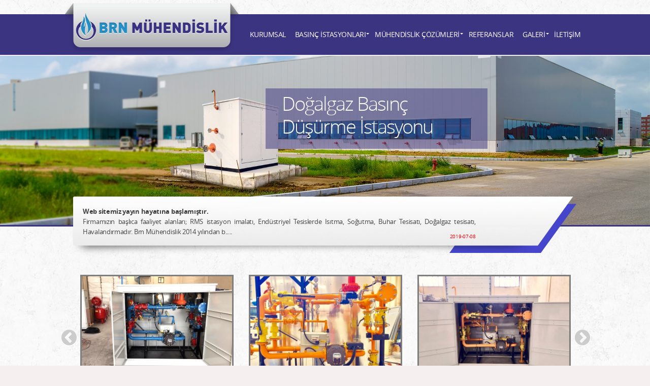

--- FILE ---
content_type: text/html; charset=UTF-8
request_url: https://www.brnmuhendislik.com/tr/anasayfa
body_size: 3399
content:
<!DOCTYPE html>

<html lang="tr">

<head>

	<meta charset="UTF-8">

	
	<title>Brn Mühendislik | Basınç İstasyonları</title>

	
	<meta name="description" content="BRN Mühendislik Konya'da RMS istasyon imalatı, Basınç İstasyonları, Düşük Basınç İstasyonları, Orta Basınç İstasyonları, Reglaj İstasyonları, Doğalgaz Basınç Düşürme İstasyonu, Endüstriyel Tesislerde Isıtma, Soğutma, Buhar Tesisatı, Doğalgaz tesisatı, Havalandırma alanlarında faaliyet göstermektedir."/>

	
	<meta name="keywords" content="RMS istasyon imalatı,Basınç İstasyonları,Düşük Basınç İstasyonları,Orta Basınç İstasyonları,Reglaj İstasyonları,Doğalgaz Basınç Düşürme İstasyonu,Endüstriyel Tesislerde Isıtma,Soğutma,Buhar Tesisatı,Doğalgaz tesisatı,Havalandırma"/>

	<meta name="viewport" content="width=device-width, initial-scale=1.0" />

    <meta http-equiv="X-UA-Compatible" content="IE=edge,chrome=1">

	<meta http-equiv="Content-Type" content="text/html; charset=utf-8"/>

    <meta charset="UTF-8" />

    <link rel="apple-touch-icon" sizes="180x180" href="https://www.brnmuhendislik.com/theme/fav/apple-touch-icon.png">

    <link rel="icon" type="image/png" href="https://www.brnmuhendislik.com/theme/fav/favicon-32x32.png" sizes="32x32">

    <link rel="icon" type="image/png" href="https://www.brnmuhendislik.com/theme/fav/favicon-16x16.png" sizes="16x16">

    <link rel="manifest" href="https://www.brnmuhendislik.com/theme/fav/manifest.json">

    <link rel="mask-icon" href="https://www.brnmuhendislik.com/theme/fav/safari-pinned-tab.svg" color="#5bbad5">

    <meta name="theme-color" content="#ffffff">

    <link href="https://www.brnmuhendislik.com/flags/flags.css" rel="stylesheet" type="text/css" />

    <link href="https://www.brnmuhendislik.com/css/animate.css" rel="stylesheet" type="text/css" />

    
    <link rel="stylesheet" type="text/css" href="https://www.brnmuhendislik.com/plugins/fancy/source/jquery.fancybox.css" media="screen">

    <link rel="stylesheet" type="text/css" href="https://www.brnmuhendislik.com/plugins/fancy/source/helpers/jquery.fancybox-buttons.css">

    <link rel="stylesheet" type="text/css" href="https://www.brnmuhendislik.com/plugins/fancy/source/helpers/jquery.fancybox-thumbs.css">

    <link rel="stylesheet" type="text/css" href="https://www.brnmuhendislik.com/plugins/cameraslider/camera.css">

    <link rel="stylesheet" type="text/css" href="https://www.brnmuhendislik.com/plugins/easyticker/easyticker.css">

    <link rel="stylesheet" type="text/css" href="https://www.brnmuhendislik.com/plugins/slick/slick-theme.css" >

    <link rel="stylesheet" type="text/css" href="https://www.brnmuhendislik.com/css/menures.css" >

    <link rel="stylesheet" href="https://www.brnmuhendislik.com/plugins/form/form.css"/>

    <link rel="stylesheet" href="https://www.brnmuhendislik.com/plugins/jquery_ui/jquery-ui.min.css"/>

    <link rel="stylesheet" href="https://www.brnmuhendislik.com/plugins/form/validationEngine.jquery.css"/>

    <link rel="stylesheet" type="text/css" href="https://www.brnmuhendislik.com/plugins/slick/slick.css" >

    <link rel="stylesheet" type="text/css" href="https://www.brnmuhendislik.com/plugins/totop/totop.css">



    <style type="text/css">.fancybox-margin{margin-right:0px;}</style>

    
    <link href="https://www.brnmuhendislik.com/css/reset.css" rel="stylesheet" type="text/css" />

    <link href="https://www.brnmuhendislik.com/css/theme.css" rel="stylesheet" type="text/css" />



    
</head>

<body class="">




<header id="header">

    <div class="top-header">
	<div class="container">
		<div class="lang">

		<a class="selected" href="/tr/anasayfa/lang/index/[]"><span class="flag ">
	<img src="https://www.brnmuhendislik.com/theme/flags/24/tr.png" height="24" width="24" alt="">
	</span></a>
</div>
		<!--
						-->
	</div>
</div>
    <div class="header">
	<div class="container">
		<div class="navbar-brand"><a href="https://www.brnmuhendislik.com/tr/anasayfa" class="logo" title="Brn Mühendislik | Basınç İstasyonları"></a></div>
<div class="cssmenu" id="cssmenu">
	<ul  class="@@select@@"><li class=""><a href="https://www.brnmuhendislik.com/tr/anasayfa/sayfa/1/kurumsal" title="Kurumsal">Kurumsal</a></li><li class=" has-sub stringtoreplace30"><a href="https://www.brnmuhendislik.com/tr/anasayfa/kategori/30/basinc-istasyonlari" title="Basınç İstasyonları">Basınç İstasyonları</a><ul><li><a href="https://www.brnmuhendislik.com/tr/anasayfa/basinc-istasyonlari/30/urun/4/rms-b-orta-basinc-istasyonlari" title="RMS B - Orta Basınç İstasyonları">RMS B - Orta Basınç İstasyonları</a></li><li><a href="https://www.brnmuhendislik.com/tr/anasayfa/basinc-istasyonlari/30/urun/5/rms-c-dusuk-basinc-istasyonlari" title="RMS C - Düşük Basınç İstasyonları">RMS C - Düşük Basınç İstasyonları</a></li><li><a href="https://www.brnmuhendislik.com/tr/anasayfa/basinc-istasyonlari/30/urun/6/ms-c-ve-ms-b-olcum-istasyonlari" title="MS C VE MS B Ölçüm İstasyonları">MS C VE MS B Ölçüm İstasyonları</a></li><li><a href="https://www.brnmuhendislik.com/tr/anasayfa/basinc-istasyonlari/30/urun/7/rs-c-ve-rs-b-regulator-istasyonlari" title="RS C VE RS B Regülatör İstasyonları">RS C VE RS B Regülatör İstasyonları</a></li></ul></li><li class=" has-sub stringtoreplace31"><a href="https://www.brnmuhendislik.com/tr/anasayfa/kategori/31/muhendislik-cozumleri" title="Mühendislik Çözümleri">Mühendislik Çözümleri</a><ul><li><a href="https://www.brnmuhendislik.com/tr/anasayfa/muhendislik-cozumleri/31/urun/8/buhar-tesisati" title="Buhar Tesisatı">Buhar Tesisatı</a></li><li><a href="https://www.brnmuhendislik.com/tr/anasayfa/muhendislik-cozumleri/31/urun/9/dogalgaz-polietilen-ve-celik-altyapi-tesisati" title="Doğalgaz Polietilen ve Çelik Altyapı Tesisatı">Doğalgaz Polietilen ve Çelik Altyapı Tesisatı</a></li></ul></li><li class=""><a href="https://www.brnmuhendislik.com/tr/anasayfa/sayfa/4/referanslar" title="Referanslar">Referanslar</a></li><li class="has-sub selectGaleri"><a href="#">Galeri</a><ul  class="has-sub"><li class=""><a href="https://www.brnmuhendislik.com/tr/anasayfa/sayfa/2/foto-galeri" title="Foto Galeri">Foto Galeri</a></li><li class=""><a href="https://www.brnmuhendislik.com/tr/anasayfa/sayfa/3/video-galeri" title="Video Galeri">Video Galeri</a></li></ul></li><li class=""><a href="https://www.brnmuhendislik.com/tr/anasayfa/sayfa/5/iletisim" title="İletişim">İletişim</a></li></ul></div>	</div>
</div>

<div class="header_border"></div>

</header><!-- /header -->

<div class="clear"></div>

	<div class="slider_container">
				<div class="camera_wrap camera_emboss " id="camera_wrap_4">
			<div data-src="https://www.brnmuhendislik.com/uploads/banner/image/content_anasayfa_1907091440425d24a76a6b9eb_s_all.jpg" title="Doğalgaz Basın&ccedil; D&uuml;ş&uuml;rme İstasyonu">
		 <div class="camera_caption animated bounceInRight">Doğalgaz Basın&ccedil; D&uuml;ş&uuml;rme İstasyonu<p></p></div>	</div>
			<div data-src="https://www.brnmuhendislik.com/uploads/banner/image/content_anasayfa_1905270824055ceb9ea53c5b0_s_all.jpg" title="Reglaj İstasyonu">
		 <div class="camera_caption animated bounceInRight">Reglaj İstasyonu<p></p></div>	</div>
	</div>
	</div>
<div class="clear"></div>
<div class="main">
	<div class="full">
		<div class="container">
		    <div class="first_row animated fadeInUp">
			    <ul>
			   		<li class="news">
				   		<div class="animated bounceInDown">
					   		<div class="news_ticker easyticker ticker1">
	<ul>
											<li>
								<a href="https://www.brnmuhendislik.com/tr/anasayfa/Listele/news/26/dogalgaz-basinc-dusurme-istasyonu" title="Doğalgaz Basın&ccedil; D&uuml;ş&uuml;rme İstasyonu"><strong>Doğalgaz Basınç Düşürme İstasyonu</strong><br>RMS istasyon imalatı, Endüstriyel Tesislerde Isıtma, Soğutma, Buhar Tesisatı, Doğalgaz tesisatı, Havalandırma, başlıca faaliyet alanlarıdır. Bugüne kadar özel sektörden, kamu sektörün.....</a><span class="date" style="">2019-07-08</span>
			</li>
					
											<li>
								<a href="https://www.brnmuhendislik.com/tr/anasayfa/Listele/news/27/web-sitemiz-yayin-hayatina-baslamistir" title="Web sitemiz yayın hayatına başlamıştır."><strong>Web sitemiz yayın hayatına başlamıştır.</strong><br>Firmamızın başlıca faaliyet alanları; RMS istasyon imalatı, Endüstriyel Tesislerde Isıtma, Soğutma, Buhar Tesisatı, Doğalgaz tesisatı, Havalandırmadır. Brn Mühendislik 2014 yılından b.....</a><span class="date" style="">2019-07-08</span>
			</li>
					
			</ul>
</div>
					   	</div>
			   		</li>
			   	</ul>
	   			<div class="clear"></div>
		    </div>
		</div>
	</div>
	<div class="container">
	     <div class="third_row animated fadeInDown">
	     	<div class="h2">
	   		</div>
	   		<div class="slick_3 imagecarosel">
				<div class="slide">
				<a href="https://www.brnmuhendislik.com/tr/anasayfa/T%C3%BCm/1/urun/4/rms-b-orta-basinc-istasyonlari" title="RMS B - Orta Basınç İstasyonları">
			<div class="img_container">
				<img src="https://www.brnmuhendislik.com/uploads/product/image/product_rms_b_orta_basinc_istasyonlari_190903070515_t_all.jpg"  alt="RMS B - Orta Basınç İstasyonları" />
			</div>
			<span>RMS B - Orta Basınç İstasyonları</span>
		</a>
			</div>
				<div class="slide">
				<a href="https://www.brnmuhendislik.com/tr/anasayfa/T%C3%BCm/1/urun/5/rms-c-dusuk-basinc-istasyonlari" title="RMS C - Düşük Basınç İstasyonları">
			<div class="img_container">
				<img src="https://www.brnmuhendislik.com/uploads/product/image/product_rms_c_dusuk_basinc_istasyonlari_190708080631_t_all.jpg"  alt="RMS C - Düşük Basınç İstasyonları" />
			</div>
			<span>RMS C - Düşük Basınç İstasyonları</span>
		</a>
			</div>
				<div class="slide">
				<a href="https://www.brnmuhendislik.com/tr/anasayfa/T%C3%BCm/1/urun/6/ms-c-ve-ms-b-olcum-istasyonlari" title="MS C VE MS B Ölçüm İstasyonları">
			<div class="img_container">
				<img src="https://www.brnmuhendislik.com/uploads/product/image/product_ms_c_ve_ms_b_olcum_istasyonlari_190708081137_t_all.jpg"  alt="MS C VE MS B Ölçüm İstasyonları" />
			</div>
			<span>MS C VE MS B Ölçüm İstasyonları</span>
		</a>
			</div>
				<div class="slide">
				<a href="https://www.brnmuhendislik.com/tr/anasayfa/T%C3%BCm/1/urun/7/rs-c-ve-rs-b-regulator-istasyonlari" title="RS C VE RS B Regülatör İstasyonları">
			<div class="img_container">
				<img src="https://www.brnmuhendislik.com/uploads/product/image/product_rs_c_ve_rs_b_regulator_istasyonlari_190708081333_t_all.jpg"  alt="RS C VE RS B Regülatör İstasyonları" />
			</div>
			<span>RS C VE RS B Regülatör İstasyonları</span>
		</a>
			</div>
				<div class="slide">
				<a href="https://www.brnmuhendislik.com/tr/anasayfa/T%C3%BCm/1/urun/8/buhar-tesisati" title="Buhar Tesisatı">
			<div class="img_container">
				<img src="https://www.brnmuhendislik.com/uploads/product/image/product_buhar_tesisati_190903071041_t_all.jpg"  alt="Buhar Tesisatı" />
			</div>
			<span>Buhar Tesisatı</span>
		</a>
			</div>
				<div class="slide">
				<a href="https://www.brnmuhendislik.com/tr/anasayfa/T%C3%BCm/1/urun/9/dogalgaz-polietilen-ve-celik-altyapi-tesisati" title="Doğalgaz Polietilen ve Çelik Altyapı Tesisatı">
			<div class="img_container">
				<img src="https://www.brnmuhendislik.com/uploads/product/image/product_dogalgaz_polietilen_ve_celik_altyapi_tesisati_190903071529_t_all.jpg"  alt="Doğalgaz Polietilen ve Çelik Altyapı Tesisatı" />
			</div>
			<span>Doğalgaz Polietilen ve Çelik Altyapı Tesisatı</span>
		</a>
			</div>
	</div>
	   		<div class="clear"></div>
	    </div>
	</div>
</div>
<div class="clear"></div>

<div class="clear"></div>

<footer>

   <div class="top-footer ">
  <div class="container">
   	<div class="left">
   		<div class="menu">
	   		<h2 class="footer_h2"><div>Hızlı Linkler<span></span></h2>
	   		<ul>
	   			   			   		</ul>
	   	</div>
   	</div>
   	<div class="middel">
   		<div class="address">
   			<h2 class="footer_h2">İletişim Bilgileri <span></span></h2>
	   			   		<ul>
	   		<li><strong>Konya:</strong></li>
	   		<li>Fevzi Çakmak Mah. 10758 Sk. Elit Sanayi Sitesi No:1/L Karatay / KONYA</li>
	   		<li><strong>İstanbul:</strong></li>
	   		<li>+90 532 499 53 95</li>
	   		</ul>
	   	</div>
   	</div>
   	<div class="right">
   		<div class="social">
		<h2 class="footer_h2">Sosyal Medya <span></span></h2>
	<ul><li><a class="fa fa-facebook" target="_blank" href="#"></a></li><li><a class="fa fa-twitter" target="_blank" href="#"></a></li><li><a class="fa fa-youtube" target="_blank" href="#"></a></li></ul>
</div>   	</div>
  </div>
  <div class="clear"></div>
</div>
<div class="clear"></div>
   <div class="bottom-footer">
	<div class="container">
		<div class="copy-right">
		<a href="https://www.brnmuhendislik.com/tr/anasayfa"><div class="logo"></div></a>
      		Brn Mühendislik © 2019 Her Hakkı Saklıdır.
	    </div>
	  	<div class="vizyoner">
	  		<div class="social">
	        <ul><li><a class="fa fa-facebook" target="_blank" href="#"></a></li><li><a class="fa fa-twitter" target="_blank" href="#"></a></li><li><a class="fa fa-youtube" target="_blank" href="#"></a></li></ul>
   			</div>
	  		<a href="http://www.vizyoner.com.tr" target="_blank" title="Vizyoner"><img src="https://www.brnmuhendislik.com/theme/vizyoner.png" alt="Konya Web Tasarım"></a>
  		</div>
  		<div class="clear"></div>
	</div>
</div>

<div class="clear"></div>
   

</footer>

</body>

<script type="text/javascript" src="https://www.brnmuhendislik.com/js/jquery.min.js"></script>


<script src="https://www.brnmuhendislik.com/plugins/slick/slick.min.js "></script>

<script src="https://www.brnmuhendislik.com/plugins/jquery_ui/jquery-ui.min.js "></script>

<script type="text/javascript" src="https://www.brnmuhendislik.com/plugins/fancy/source/jquery.fancybox.js"></script>

<script type="text/javascript" src="https://www.brnmuhendislik.com/plugins/fancy/source/helpers/jquery.fancybox-buttons.js"></script>

<script type="text/javascript" src="https://www.brnmuhendislik.com/plugins/fancy/source/helpers/jquery.fancybox-thumbs.js"></script>

<script type="text/javascript" src="https://www.brnmuhendislik.com/plugins/fancy/source/helpers/jquery.fancybox-media.js"></script>

<script type="text/javascript" src="https://www.brnmuhendislik.com/plugins/cameraslider/camera.min.js"></script>

<script type="text/javascript" src="https://www.brnmuhendislik.com/plugins/easyticker/jquery.easy-ticker.min.js"></script>

<script type="text/javascript" src="https://www.brnmuhendislik.com/plugins/esaing/jquery.easing.1.3.js"></script>

<script type="text/javascript" src="https://www.brnmuhendislik.com/plugins/totop/totop.js"></script>

<script type="text/javascript" src="https://www.brnmuhendislik.com/plugins/layarslider/layarslider.js"></script>

<script src="https://www.brnmuhendislik.com/plugins/form/languages/jquery.validationEngine-tr.js" type="text/javascript"></script>

<script src="https://www.brnmuhendislik.com/plugins/form/jquery.validationEngine.js" type="text/javascript" ></script>


<script type="text/javascript">
jQuery(function(){
	jQuery('#camera_wrap_4').camera({
		height: '26%',
		fx:'simpleFade',
		pagination: false,
		thumbnails: false,
		loader: 'none',
		mobileAutoAdvance: true,
		autoAdvance:true,
		hover: false,
		opacityOnGrid: false,
	});
});
</script>
<script type="text/javascript">
$(".news_ticker").easyTicker({
		direction: 'up',
		visible: 1,
		mousePause: 1,
		speed:"slow",
	}).data('easyTicker');
</script>
<script type="text/javascript">
	$(function(){
		$('.slick_3').slick({
			infinite: true,
			slidesToShow: 3,
			slidesToScroll: 1,
			autoplay: true,
			autoplaySpeed: 2000,
			dots:false,
			responsive: [
			{
				breakpoint: 1024,
				settings: {
					slidesToShow: 3,
					slidesToScroll: 3,
					infinite: false,
					dots: false
				}
			},
			{
				breakpoint: 600,
				settings: {
					slidesToShow: 2,
					slidesToScroll: 2
				}
			},
			{
				breakpoint: 480,
				settings: {
					slidesToShow: 1,
					slidesToScroll: 1
				}
			}],
		});
	});
</script>



<script type="text/javascript" src="https://www.brnmuhendislik.com/js/main.js"></script>
<!-- Global site tag (gtag.js) - Google Analytics --> <script async src="https://www.googletagmanager.com/gtag/js?id=UA-154854766-1"></script> <script>   window.dataLayer = window.dataLayer || [];   function gtag(){dataLayer.push(arguments);}   gtag('js', new Date());    gtag('config', 'UA-154854766-1'); </script>
</html>

--- FILE ---
content_type: text/css
request_url: https://www.brnmuhendislik.com/plugins/cameraslider/camera.css
body_size: 3130
content:
/**************************

*

*	GENERAL

*

**************************/

.camera_wrap a, .camera_wrap img, 

.camera_wrap ol, .camera_wrap ul, .camera_wrap li,

.camera_wrap table, .camera_wrap tbody, .camera_wrap tfoot, .camera_wrap thead, .camera_wrap tr, .camera_wrap th, .camera_wrap td

.camera_thumbs_wrap a, .camera_thumbs_wrap img, 

.camera_thumbs_wrap ol, .camera_thumbs_wrap ul, .camera_thumbs_wrap li,

.camera_thumbs_wrap table, .camera_thumbs_wrap tbody, .camera_thumbs_wrap tfoot, .camera_thumbs_wrap thead, .camera_thumbs_wrap tr, .camera_thumbs_wrap th, .camera_thumbs_wrap td {

	background: none;

	border: 0;

	font: inherit;

	font-size: 100%;

	margin: 0;

	padding: 0;

	vertical-align: baseline;

	list-style: none;

}



.fluid_container {

			bottom: 0;

			height: 100%;

			left: 0;

			position: relative;

			right: 0;

			width:100%;

			z-index: 0;

			

		}

		#camera_wrap_4 {

			bottom: 0;

			left: 0;

			margin-bottom: 0!important;

			position: relative;

			right: 0;

			margin-top: 0;

			



		}

		.camera_bar {

			z-index: 2;

		}

		.camera_thumbs {

			margin-top: -100px;

			position: relative;

			z-index: 1;

		}

		.camera_thumbs_cont {

			border-radius: 0;

			-moz-border-radius: 0;

			-webkit-border-radius: 0;

		}

		.camera_overlayer {

			opacity: .1;

		}



.camera_wrap {

	display: none;

	float: left;

	position: relative;

	z-index: 0;

}

.camera_wrap img {

	max-width: none!important;

}

.camera_fakehover {

	height: 100%;

	min-height: 60px;

	position: relative;

	width: 100%;

	z-index: 1;

}

.camera_wrap {

	width: 100%;

}

.camera_src {

	display: none;

}

.cameraCont, .cameraContents {

	height: 100%;

	position: relative;

	width: 100%;

	z-index: 1;

}

.cameraSlide {

	bottom: 0;

	left: 0;

	position: absolute;

	right: 0;

	top: 0;

	width: 100%;

}

.cameraContent {

	bottom: 0;

	display: none;

	left: 0;

	position: absolute;

	right: 0;

	top: 0;

	width: 100%;

}

.camera_target {

	bottom: 0;

	height: 100%;

	left: 0;

	overflow: hidden;

	position: absolute;

	right: 0;

	text-align: left;

	top: 0;

	width: 100%;

	z-index: 0;

}

.camera_overlayer {

	bottom: 0;

	height: 100%;

	left: 0;

	overflow: hidden;

	position: absolute;

	right: 0;

	top: 0;

	width: 100%;

	z-index: 0;

}

.camera_target_content {

	bottom: 0;

	left: 0;

	overflow: hidden;

	position: absolute;

	right: 0;

	top: 0;

	z-index: 2;

}

.camera_target_content .camera_link {

    background: url(blank.gif);

	display: block;

	height: 100%;

	text-decoration: none;

}

.camera_loader {

    background: #fff url(camera-loader.gif) no-repeat center;

	background: rgba(255, 255, 255, 0.9) url(camera-loader.gif) no-repeat center;

	border: 1px solid #ffffff;

	-webkit-border-radius: 18px;

	-moz-border-radius: 18px;

	border-radius: 18px;

	height: 36px;

	left: 50%;

	overflow: hidden;

	position: absolute;

	margin: -18px 0 0 -18px;

	top: 50%;

	width: 36px;

	z-index: 3;

}

.camera_bar {

	bottom: 0;

	left: 0;

	overflow: hidden;

	position: absolute;

	right: 0;

	top: 0;

	z-index: 3;

}

.camera_thumbs_wrap.camera_left .camera_bar, .camera_thumbs_wrap.camera_right .camera_bar {

	height: 100%;

	position: absolute;

	width: auto;

}

.camera_thumbs_wrap.camera_bottom .camera_bar, .camera_thumbs_wrap.camera_top .camera_bar {

	height: auto;

	position: absolute;

	width: 100%;

}

.camera_nav_cont {

	height: 65px;

	overflow: hidden;

	position: absolute;

	right: 9px;

	top: 15px;

	width: 120px;

	z-index: 4;

}

.camerarelative {

	overflow: hidden;

	position: relative;

}

.imgFake {

	cursor: pointer;

}

.camera_prevThumbs {

	bottom: 4px;

	cursor: pointer;

	left: 0;

	position: absolute;

	top: 4px;

	visibility: hidden;

	width: 30px;

	z-index: 10;

}

.camera_prevThumbs div {

	background: url(camera_skins.png) no-repeat -160px 0;

	display: block;

	height: 40px;

	margin-top: -20px;

	position: absolute;

	top: 50%;

	width: 30px;

}

.camera_nextThumbs {

	bottom: 4px;

	cursor: pointer;

	position: absolute;

	right: 0;

	top: 4px;

	visibility: hidden;

	width: 30px;

	z-index: 10;

}

.camera_nextThumbs div {

	background: url(camera_skins.png) no-repeat -190px 0;

	display: block;

	height: 40px;

	margin-top: -20px;

	position: absolute;

	top: 50%;

	width: 30px;

}

.camera_command_wrap .hideNav {

	display: none;

}

.camera_command_wrap {

	left: 0;

	position: relative;

	right:0;

	z-index: 4;

}

.camera_wrap .camera_pag .camera_pag_ul {

	list-style: none;

	margin: 0;

	padding: 0;

	text-align: center;

}

.camera_wrap .camera_pag .camera_pag_ul li {

	-webkit-border-radius: 8px;

	-moz-border-radius: 8px;

	border-radius: 8px;

	cursor: pointer;

	display: inline-block;

	height: 16px;

	margin: 20px 5px;

	position: relative;

	text-align: center;

	text-indent: -9999px;

	width: 16px;

	bottom:50px;

}

.camera_commands_emboss .camera_pag .camera_pag_ul li {

	-moz-box-shadow:

		0px 1px 0px rgba(255,255,255,1),

		inset 0px 1px 1px rgba(0,0,0,0.2);

	-webkit-box-shadow:

		0px 1px 0px rgba(255,255,255,1),

		inset 0px 1px 1px rgba(0,0,0,0.2);

	box-shadow:

		0px 1px 0px rgba(255,255,255,1),

		inset 0px 1px 1px rgba(0,0,0,0.2);

}

.camera_wrap .camera_pag .camera_pag_ul li > span {

	-webkit-border-radius: 5px;

	-moz-border-radius: 5px;

	border-radius: 5px;

	height: 8px;

	left: 4px;

	overflow: hidden;

	position: absolute;

	top: 4px;

	width: 8px;

}

.camera_commands_emboss .camera_pag .camera_pag_ul li:hover > span {

	-moz-box-shadow:

		0px 1px 0px rgba(255,255,255,1),

		inset 0px 1px 1px rgba(0,0,0,0.2);

	-webkit-box-shadow:

		0px 1px 0px rgba(255,255,255,1),

		inset 0px 1px 1px rgba(0,0,0,0.2);

	box-shadow:

		0px 1px 0px rgba(255,255,255,1),

		inset 0px 1px 1px rgba(0,0,0,0.2);

}

.camera_wrap .camera_pag .camera_pag_ul li.cameracurrent > span {

	-moz-box-shadow: 0;

	-webkit-box-shadow: 0;

	box-shadow: 0;

}

.camera_pag_ul li img {

	display: none;

	position: absolute;

}

.camera_pag_ul .thumb_arrow {

    border-left: 4px solid transparent;

    border-right: 4px solid transparent;

    border-top: 4px solid;

	top: 0;

	left: 50%;

	margin-left: -4px;

	position: absolute;

}

.camera_prev, .camera_next {

	cursor: pointer;

	height: 40px;

	margin-top: -20px;

	position: absolute;

	top: 50%;

	width: 40px;

	z-index: 2;

}

.camera_prev {

	left: 0;

}

.camera_prev > span {

	background: url(camera_skins.png) no-repeat 0 0;

	display: block;

	height: 40px;

	width: 40px;

}

.camera_next {

	right: 0;

}

.camera_next > span {

	background: url(camera_skins.png) no-repeat -40px 0;

	display: block;

	height: 40px;

	width: 40px;

}

.camera_commands {

	right: 41px;

}



.camera_wrap .camera_pag .camera_pag_ul li {

	-webkit-border-radius: 8px;

	-moz-border-radius: 8px;

	border-radius: 8px;

	cursor: pointer;

	display: inline-block;

	height: 16px;

	margin: 20px 5px;

	position: relative;

	text-indent: -9999px;

	width: 16px;

}

.camera_thumbs_cont {

	-webkit-border-bottom-right-radius: 4px;

	-webkit-border-bottom-left-radius: 4px;

	-moz-border-radius-bottomright: 4px;

	-moz-border-radius-bottomleft: 4px;

	border-bottom-right-radius: 4px;

	border-bottom-left-radius: 4px;

	overflow: hidden;

	position: relative;

	width: 100%;

}

.camera_commands_emboss .camera_thumbs_cont {

	-moz-box-shadow:

		0px 1px 0px rgba(255,255,255,1),

		inset 0px 1px 1px rgba(0,0,0,0.2);

	-webkit-box-shadow:

		0px 1px 0px rgba(255,255,255,1),

		inset 0px 1px 1px rgba(0,0,0,0.2);

	box-shadow:

		0px 1px 0px rgba(255,255,255,1),

		inset 0px 1px 1px rgba(0,0,0,0.2);

}

.camera_thumbs_cont > div {

	float: left;

	width: 100%;

}

.camera_thumbs_cont ul {

	overflow: hidden;

	padding: 3px 4px 8px;

	position: relative;

	text-align: center;

}

.camera_thumbs_cont ul li {

	display: inline;

	padding: 0 4px;

}

.camera_thumbs_cont ul li > img {

	border: 1px solid;

	cursor: pointer;

	margin-top: 5px;

	vertical-align:bottom;

}

.camera_clear {

	display: block;

	clear: both;

}

.showIt {

	display: none;

}

.camera_clear {

	clear: both;

	display: block;

	height: 1px;

	margin: -1px 0 25px;

	position: relative;

}

/**************************

*

*	COLORS & SKINS

*

**************************/

.pattern_1 .camera_overlayer {

	background: url(patterns/overlay1.png) repeat;

}

.pattern_2 .camera_overlayer {

	background: url(patterns/overlay2.png) repeat;

}

.pattern_3 .camera_overlayer {

	background: url(patterns/overlay3.png) repeat;

}

.pattern_4 .camera_overlayer {

	background: url(patterns/overlay4.png) repeat;

}

.pattern_5 .camera_overlayer {

	background: url(patterns/overlay5.png) repeat;

}

.pattern_6 .camera_overlayer {

	background: url(patterns/overlay6.png) repeat;

}

.pattern_7 .camera_overlayer {

	background: url(patterns/overlay7.png) repeat;

}

.pattern_8 .camera_overlayer {

	background: url(patterns/overlay8.png) repeat;

}

.pattern_9 .camera_overlayer {

	background: url(patterns/overlay9.png) repeat;

}

.pattern_10 .camera_overlayer {

	background: url(patterns/overlay10.png) repeat;

}



.camera_wrap .camera_pag .camera_pag_ul li {

	background: #b7b7b7;

}

.camera_wrap .camera_pag .camera_pag_ul li:hover > span {

	background: #b7b7b7;

}

.camera_wrap .camera_pag .camera_pag_ul li.cameracurrent > span {

	background: #434648;

}

.camera_pag_ul li img {

	border: 4px solid #e6e6e6;

	-moz-box-shadow: 0px 3px 6px rgba(0,0,0,.5);

	-webkit-box-shadow: 0px 3px 6px rgba(0,0,0,.5);

	box-shadow: 0px 3px 6px rgba(0,0,0,.5);

}

.camera_pag_ul .thumb_arrow {

    border-top-color: #e6e6e6;

}

.camera_prevThumbs, .camera_nextThumbs, .camera_prev, .camera_next, .camera_commands, .camera_thumbs_cont {

	background: #d8d8d8;

	background: rgba(216, 216, 216, 0.85);

}

.camera_wrap .camera_pag .camera_pag_ul li {

	background: #b7b7b7;

}

.camera_thumbs_cont ul li > img {

	border-color: 1px solid #000;

}

/*AMBER SKIN*/

.camera_amber_skin .camera_prevThumbs div {

	background-position: -160px -160px;

}

.camera_amber_skin .camera_nextThumbs div {

	background-position: -190px -160px;

}

.camera_amber_skin .camera_prev > span {

	background-position: 0 -160px;

}

.camera_amber_skin .camera_next > span {

	background-position: -40px -160px;

}

.camera_amber_skin .camera_commands > .camera_play {

	background-position: -80px -160px;

}

.camera_amber_skin .camera_commands > .camera_stop {

	background-position: -120px -160px;

}

/*ASH SKIN*/

.camera_ash_skin .camera_prevThumbs div {

	background-position: -160px -200px;

}

.camera_ash_skin .camera_nextThumbs div {

	background-position: -190px -200px;

}

.camera_ash_skin .camera_prev > span {

	background-position: 0 -200px;

}

.camera_ash_skin .camera_next > span {

	background-position: -40px -200px;

}

.camera_ash_skin .camera_commands > .camera_play {

	background-position: -80px -200px;

}

.camera_ash_skin .camera_commands > .camera_stop {

	background-position: -120px -200px;

}

/*AZURE SKIN*/

.camera_azure_skin .camera_prevThumbs div {

	background-position: -160px -240px;

}

.camera_azure_skin .camera_nextThumbs div {

	background-position: -190px -240px;

}

.camera_azure_skin .camera_prev > span {

	background-position: 0 -240px;

}

.camera_azure_skin .camera_next > span {

	background-position: -40px -240px;

}

.camera_azure_skin .camera_commands > .camera_play {

	background-position: -80px -240px;

}

.camera_azure_skin .camera_commands > .camera_stop {

	background-position: -120px -240px;

}

/*BEIGE SKIN*/

.camera_beige_skin .camera_prevThumbs div {

	background-position: -160px -120px;

}

.camera_beige_skin .camera_nextThumbs div {

	background-position: -190px -120px;

}

.camera_beige_skin .camera_prev > span {

	background-position: 0 -120px;

}

.camera_beige_skin .camera_next > span {

	background-position: -40px -120px;

}

.camera_beige_skin .camera_commands > .camera_play {

	background-position: -80px -120px;

}

.camera_beige_skin .camera_commands > .camera_stop {

	background-position: -120px -120px;

}

/*BLACK SKIN*/

.camera_black_skin .camera_prevThumbs div {

	background-position: -160px -40px;

}

.camera_black_skin .camera_nextThumbs div {

	background-position: -190px -40px;

}

.camera_black_skin .camera_prev > span {

	background-position: 0 -40px;

}

.camera_black_skin .camera_next > span {

	background-position: -40px -40px;

}

.camera_black_skin .camera_commands > .camera_play {

	background-position: -80px -40px;

}

.camera_black_skin .camera_commands > .camera_stop {

	background-position: -120px -40px;

}

/*BLUE SKIN*/

.camera_blue_skin .camera_prevThumbs div {

	background-position: -160px -280px;

}

.camera_blue_skin .camera_nextThumbs div {

	background-position: -190px -280px;

}

.camera_blue_skin .camera_prev > span {

	background-position: 0 -280px;

}

.camera_blue_skin .camera_next > span {

	background-position: -40px -280px;

}

.camera_blue_skin .camera_commands > .camera_play {

	background-position: -80px -280px;

}

.camera_blue_skin .camera_commands > .camera_stop {

	background-position: -120px -280px;

}

/*BROWN SKIN*/

.camera_brown_skin .camera_prevThumbs div {

	background-position: -160px -320px;

}

.camera_brown_skin .camera_nextThumbs div {

	background-position: -190px -320px;

}

.camera_brown_skin .camera_prev > span {

	background-position: 0 -320px;

}

.camera_brown_skin .camera_next > span {

	background-position: -40px -320px;

}

.camera_brown_skin .camera_commands > .camera_play {

	background-position: -80px -320px;

}

.camera_brown_skin .camera_commands > .camera_stop {

	background-position: -120px -320px;

}

/*BURGUNDY SKIN*/

.camera_burgundy_skin .camera_prevThumbs div {

	background-position: -160px -360px;

}

.camera_burgundy_skin .camera_nextThumbs div {

	background-position: -190px -360px;

}

.camera_burgundy_skin .camera_prev > span {

	background-position: 0 -360px;

}

.camera_burgundy_skin .camera_next > span {

	background-position: -40px -360px;

}

.camera_burgundy_skin .camera_commands > .camera_play {

	background-position: -80px -360px;

}

.camera_burgundy_skin .camera_commands > .camera_stop {

	background-position: -120px -360px;

}

/*CHARCOAL SKIN*/

.camera_charcoal_skin .camera_prevThumbs div {

	background-position: -160px -400px;

}

.camera_charcoal_skin .camera_nextThumbs div {

	background-position: -190px -400px;

}

.camera_charcoal_skin .camera_prev > span {

	background-position: 0 -400px;

}

.camera_charcoal_skin .camera_next > span {

	background-position: -40px -400px;

}

.camera_charcoal_skin .camera_commands > .camera_play {

	background-position: -80px -400px;

}

.camera_charcoal_skin .camera_commands > .camera_stop {

	background-position: -120px -400px;

}

/*CHOCOLATE SKIN*/

.camera_chocolate_skin .camera_prevThumbs div {

	background-position: -160px -440px;

}

.camera_chocolate_skin .camera_nextThumbs div {

	background-position: -190px -440px;

}

.camera_chocolate_skin .camera_prev > span {

	background-position: 0 -440px;

}

.camera_chocolate_skin .camera_next > span {

	background-position: -40px -440px;

}

.camera_chocolate_skin .camera_commands > .camera_play {

	background-position: -80px -440px;

}

.camera_chocolate_skin .camera_commands > .camera_stop {

	background-position: -120px -440px	;

}

/*COFFEE SKIN*/

.camera_coffee_skin .camera_prevThumbs div {

	background-position: -160px -480px;

}

.camera_coffee_skin .camera_nextThumbs div {

	background-position: -190px -480px;

}

.camera_coffee_skin .camera_prev > span {

	background-position: 0 -480px;

}

.camera_coffee_skin .camera_next > span {

	background-position: -40px -480px;

}

.camera_coffee_skin .camera_commands > .camera_play {

	background-position: -80px -480px;

}

.camera_coffee_skin .camera_commands > .camera_stop {

	background-position: -120px -480px	;

}

/*CYAN SKIN*/

.camera_cyan_skin .camera_prevThumbs div {

	background-position: -160px -520px;

}

.camera_cyan_skin .camera_nextThumbs div {

	background-position: -190px -520px;

}

.camera_cyan_skin .camera_prev > span {

	background-position: 0 -520px;

}

.camera_cyan_skin .camera_next > span {

	background-position: -40px -520px;

}

.camera_cyan_skin .camera_commands > .camera_play {

	background-position: -80px -520px;

}

.camera_cyan_skin .camera_commands > .camera_stop {

	background-position: -120px -520px	;

}

/*FUCHSIA SKIN*/

.camera_fuchsia_skin .camera_prevThumbs div {

	background-position: -160px -560px;

}

.camera_fuchsia_skin .camera_nextThumbs div {

	background-position: -190px -560px;

}

.camera_fuchsia_skin .camera_prev > span {

	background-position: 0 -560px;

}

.camera_fuchsia_skin .camera_next > span {

	background-position: -40px -560px;

}

.camera_fuchsia_skin .camera_commands > .camera_play {

	background-position: -80px -560px;

}

.camera_fuchsia_skin .camera_commands > .camera_stop {

	background-position: -120px -560px	;

}

/*GOLD SKIN*/

.camera_gold_skin .camera_prevThumbs div {

	background-position: -160px -600px;

}

.camera_gold_skin .camera_nextThumbs div {

	background-position: -190px -600px;

}

.camera_gold_skin .camera_prev > span {

	background-position: 0 -600px;

}

.camera_gold_skin .camera_next > span {

	background-position: -40px -600px;

}

.camera_gold_skin .camera_commands > .camera_play {

	background-position: -80px -600px;

}

.camera_gold_skin .camera_commands > .camera_stop {

	background-position: -120px -600px	;

}

/*GREEN SKIN*/

.camera_green_skin .camera_prevThumbs div {

	background-position: -160px -640px;

}

.camera_green_skin .camera_nextThumbs div {

	background-position: -190px -640px;

}

.camera_green_skin .camera_prev > span {

	background-position: 0 -640px;

}

.camera_green_skin .camera_next > span {

	background-position: -40px -640px;

}

.camera_green_skin .camera_commands > .camera_play {

	background-position: -80px -640px;

}

.camera_green_skin .camera_commands > .camera_stop {

	background-position: -120px -640px	;

}

/*GREY SKIN*/

.camera_grey_skin .camera_prevThumbs div {

	background-position: -160px -680px;

}

.camera_grey_skin .camera_nextThumbs div {

	background-position: -190px -680px;

}

.camera_grey_skin .camera_prev > span {

	background-position: 0 -680px;

}

.camera_grey_skin .camera_next > span {

	background-position: -40px -680px;

}

.camera_grey_skin .camera_commands > .camera_play {

	background-position: -80px -680px;

}

.camera_grey_skin .camera_commands > .camera_stop {

	background-position: -120px -680px	;

}

/*INDIGO SKIN*/

.camera_indigo_skin .camera_prevThumbs div {

	background-position: -160px -720px;

}

.camera_indigo_skin .camera_nextThumbs div {

	background-position: -190px -720px;

}

.camera_indigo_skin .camera_prev > span {

	background-position: 0 -720px;

}

.camera_indigo_skin .camera_next > span {

	background-position: -40px -720px;

}

.camera_indigo_skin .camera_commands > .camera_play {

	background-position: -80px -720px;

}

.camera_indigo_skin .camera_commands > .camera_stop {

	background-position: -120px -720px	;

}

/*KHAKI SKIN*/

.camera_khaki_skin .camera_prevThumbs div {

	background-position: -160px -760px;

}

.camera_khaki_skin .camera_nextThumbs div {

	background-position: -190px -760px;

}

.camera_khaki_skin .camera_prev > span {

	background-position: 0 -760px;

}

.camera_khaki_skin .camera_next > span {

	background-position: -40px -760px;

}

.camera_khaki_skin .camera_commands > .camera_play {

	background-position: -80px -760px;

}

.camera_khaki_skin .camera_commands > .camera_stop {

	background-position: -120px -760px	;

}

/*LIME SKIN*/

.camera_lime_skin .camera_prevThumbs div {

	background-position: -160px -800px;

}

.camera_lime_skin .camera_nextThumbs div {

	background-position: -190px -800px;

}

.camera_lime_skin .camera_prev > span {

	background-position: 0 -800px;

}

.camera_lime_skin .camera_next > span {

	background-position: -40px -800px;

}

.camera_lime_skin .camera_commands > .camera_play {

	background-position: -80px -800px;

}

.camera_lime_skin .camera_commands > .camera_stop {

	background-position: -120px -800px	;

}

/*MAGENTA SKIN*/

.camera_magenta_skin .camera_prevThumbs div {

	background-position: -160px -840px;

}

.camera_magenta_skin .camera_nextThumbs div {

	background-position: -190px -840px;

}

.camera_magenta_skin .camera_prev > span {

	background-position: 0 -840px;

}

.camera_magenta_skin .camera_next > span {

	background-position: -40px -840px;

}

.camera_magenta_skin .camera_commands > .camera_play {

	background-position: -80px -840px;

}

.camera_magenta_skin .camera_commands > .camera_stop {

	background-position: -120px -840px	;

}

/*MAROON SKIN*/

.camera_maroon_skin .camera_prevThumbs div {

	background-position: -160px -880px;

}

.camera_maroon_skin .camera_nextThumbs div {

	background-position: -190px -880px;

}

.camera_maroon_skin .camera_prev > span {

	background-position: 0 -880px;

}

.camera_maroon_skin .camera_next > span {

	background-position: -40px -880px;

}

.camera_maroon_skin .camera_commands > .camera_play {

	background-position: -80px -880px;

}

.camera_maroon_skin .camera_commands > .camera_stop {

	background-position: -120px -880px	;

}

/*ORANGE SKIN*/

.camera_orange_skin .camera_prevThumbs div {

	background-position: -160px -920px;

}

.camera_orange_skin .camera_nextThumbs div {

	background-position: -190px -920px;

}

.camera_orange_skin .camera_prev > span {

	background-position: 0 -920px;

}

.camera_orange_skin .camera_next > span {

	background-position: -40px -920px;

}

.camera_orange_skin .camera_commands > .camera_play {

	background-position: -80px -920px;

}

.camera_orange_skin .camera_commands > .camera_stop {

	background-position: -120px -920px	;

}

/*OLIVE SKIN*/

.camera_olive_skin .camera_prevThumbs div {

	background-position: -160px -1080px;

}

.camera_olive_skin .camera_nextThumbs div {

	background-position: -190px -1080px;

}

.camera_olive_skin .camera_prev > span {

	background-position: 0 -1080px;

}

.camera_olive_skin .camera_next > span {

	background-position: -40px -1080px;

}

.camera_olive_skin .camera_commands > .camera_play {

	background-position: -80px -1080px;

}

.camera_olive_skin .camera_commands > .camera_stop {

	background-position: -120px -1080px	;

}

/*PINK SKIN*/

.camera_pink_skin .camera_prevThumbs div {

	background-position: -160px -960px;

}

.camera_pink_skin .camera_nextThumbs div {

	background-position: -190px -960px;

}

.camera_pink_skin .camera_prev > span {

	background-position: 0 -960px;

}

.camera_pink_skin .camera_next > span {

	background-position: -40px -960px;

}

.camera_pink_skin .camera_commands > .camera_play {

	background-position: -80px -960px;

}

.camera_pink_skin .camera_commands > .camera_stop {

	background-position: -120px -960px	;

}

/*PISTACHIO SKIN*/

.camera_pistachio_skin .camera_prevThumbs div {

	background-position: -160px -1040px;

}

.camera_pistachio_skin .camera_nextThumbs div {

	background-position: -190px -1040px;

}

.camera_pistachio_skin .camera_prev > span {

	background-position: 0 -1040px;

}

.camera_pistachio_skin .camera_next > span {

	background-position: -40px -1040px;

}

.camera_pistachio_skin .camera_commands > .camera_play {

	background-position: -80px -1040px;

}

.camera_pistachio_skin .camera_commands > .camera_stop {

	background-position: -120px -1040px	;

}

/*PINK SKIN*/

.camera_pink_skin .camera_prevThumbs div {

	background-position: -160px -80px;

}

.camera_pink_skin .camera_nextThumbs div {

	background-position: -190px -80px;

}

.camera_pink_skin .camera_prev > span {

	background-position: 0 -80px;

}

.camera_pink_skin .camera_next > span {

	background-position: -40px -80px;

}

.camera_pink_skin .camera_commands > .camera_play {

	background-position: -80px -80px;

}

.camera_pink_skin .camera_commands > .camera_stop {

	background-position: -120px -80px;

}

/*RED SKIN*/

.camera_red_skin .camera_prevThumbs div {

	background-position: -160px -1000px;

}

.camera_red_skin .camera_nextThumbs div {

	background-position: -190px -1000px;

}

.camera_red_skin .camera_prev > span {

	background-position: 0 -1000px;

}

.camera_red_skin .camera_next > span {

	background-position: -40px -1000px;

}

.camera_red_skin .camera_commands > .camera_play {

	background-position: -80px -1000px;

}

.camera_red_skin .camera_commands > .camera_stop {

	background-position: -120px -1000px	;

}

/*TANGERINE SKIN*/

.camera_tangerine_skin .camera_prevThumbs div {

	background-position: -160px -1120px;

}

.camera_tangerine_skin .camera_nextThumbs div {

	background-position: -190px -1120px;

}

.camera_tangerine_skin .camera_prev > span {

	background-position: 0 -1120px;

}

.camera_tangerine_skin .camera_next > span {

	background-position: -40px -1120px;

}

.camera_tangerine_skin .camera_commands > .camera_play {

	background-position: -80px -1120px;

}

.camera_tangerine_skin .camera_commands > .camera_stop {

	background-position: -120px -1120px	;

}

/*TURQUOISE SKIN*/

.camera_turquoise_skin .camera_prevThumbs div {

	background-position: -160px -1160px;

}

.camera_turquoise_skin .camera_nextThumbs div {

	background-position: -190px -1160px;

}

.camera_turquoise_skin .camera_prev > span {

	background-position: 0 -1160px;

}

.camera_turquoise_skin .camera_next > span {

	background-position: -40px -1160px;

}

.camera_turquoise_skin .camera_commands > .camera_play {

	background-position: -80px -1160px;

}

.camera_turquoise_skin .camera_commands > .camera_stop {

	background-position: -120px -1160px	;

}

/*VIOLET SKIN*/

.camera_violet_skin .camera_prevThumbs div {

	background-position: -160px -1200px;

}

.camera_violet_skin .camera_nextThumbs div {

	background-position: -190px -1200px;

}

.camera_violet_skin .camera_prev > span {

	background-position: 0 -1200px;

}

.camera_violet_skin .camera_next > span {

	background-position: -40px -1200px;

}

.camera_violet_skin .camera_commands > .camera_play {

	background-position: -80px -1200px;

}

.camera_violet_skin .camera_commands > .camera_stop {

	background-position: -120px -1200px	;

}

/*WHITE SKIN*/

.camera_white_skin .camera_prevThumbs div {

	background-position: -160px -80px;

}

.camera_white_skin .camera_nextThumbs div {

	background-position: -190px -80px;

}

.camera_white_skin .camera_prev > span {

	background-position: 0 -80px;

}

.camera_white_skin .camera_next > span {

	background-position: -40px -80px;

}

.camera_white_skin .camera_commands > .camera_play {

	background-position: -80px -80px;

}

.camera_white_skin .camera_commands > .camera_stop {

	background-position: -120px -80px;

}

/*YELLOW SKIN*/

.camera_yellow_skin .camera_prevThumbs div {

	background-position: -160px -1240px;

}

.camera_yellow_skin .camera_nextThumbs div {

	background-position: -190px -1240px;

}

.camera_yellow_skin .camera_prev > span {

	background-position: 0 -1240px;

}

.camera_yellow_skin .camera_next > span {

	background-position: -40px -1240px;

}

.camera_yellow_skin .camera_commands > .camera_play {

	background-position: -80px -1240px;

}

.camera_yellow_skin .camera_commands > .camera_stop {

	background-position: -120px -1240px	;

}

@media all and (max-width:800px), only screen and (-webkit-min-device-pixel-ratio:2) and (max-width:1024px), only screen and (min--moz-device-pixel-ratio:2) and (max-width:1024px), only screen and (-o-min-device-pixel-ratio:2/1) and (max-width:1024px), only screen and (min-device-pixel-ratio:2) and (max-width:1024px), only screen and (min-resolution:192dpi) and (max-width:1024px), only screen and (min-resolution:2dppx) and (max-width:1024px) {

	.camera_caption {

    line-height: 30px !important;

	}

	.camera_caption > div {

	   

	    font-size: 28px !important;

	    

	}

}

@media (max-width:450px){

	.camera_caption {

	width: 90% !important;

	right:9% !important;

	top:19% !important;

	}

	.camera_caption > div {

	   

	    font-size: 20px !important;

	    

	}	

}

--- FILE ---
content_type: text/css
request_url: https://www.brnmuhendislik.com/css/menures.css
body_size: 2808
content:
#cssmenu,



#cssmenu ul,



#cssmenu ul li,



#cssmenu ul li a,



#cssmenu #menu-button {



  margin: 0;



  padding: 0;



  border: 0;



  list-style: none;



  line-height: 1.1;



  display:block;



  position: relative;



  -webkit-box-sizing: border-box;



  -moz-box-sizing: border-box;



  box-sizing: border-box;



}



#cssmenu:after,



#cssmenu > ul:after {



  content: ".";



  display: block;



  clear: both;



  visibility: hidden;



  line-height: 0;



  height: 0;



}



#cssmenu #menu-button {



  display: none;



}



#cssmenu {



  float:right !important;



  display:inline-block;



  margin-bottom: 2px;



 



}



#cssmenu > ul {



	float:right !important;



	width:100%;



	display:inline-block;



}







#cssmenu > ul > li {



  float: left;



  display: inline-block;



  line-height:50px;



   -webkit-transition:all 0.3s ease;-moz-transition:all 0.3s ease;-o-transition:all 0.3s ease;transition:all 0.3s ease;







}



#cssmenu > ul > li:last-child {background: none;}







#cssmenu > ul > li > a {



    text-decoration: none;



    font-size: 14px;



    font-weight: 400;



    letter-spacing: -0.5px;



    color: #FFF;



    text-transform: uppercase;



   padding: 32px 9px 33px 9px;



}



#cssmenu > ul > li:hover



{



  background-color:#2f2971;



}



#cssmenu > ul > li.active



{



  background-color:#2f2971;



}



#cssmenu > ul ul li:hover  > a,



#cssmenu > ul ul li > a:hover,



#cssmenu > ul ul li.active > a {



  background: #9b3937;



  color: #FFF;



}



#cssmenu > ul ul li:nth-child(3n+1):hover  > a,



#cssmenu > ul ul li:nth-child(3n+1) > a:hover,



#cssmenu > ul ul li:nth-child(3n+1).active > a {



	background:#3b3580;



	text-shadow:none







}



#cssmenu > ul ul li:nth-child(3n+2):hover  > a,



#cssmenu > ul ul li:nth-child(3n+2) > a:hover,



#cssmenu > ul ul li:nth-child(3n+2).active > a {



background:#3b3580;



}



#cssmenu > ul ul li:nth-child(3n+3):hover  > a,



#cssmenu > ul ul li:nth-child(3n+3) > a:hover,



#cssmenu > ul ul li:nth-child(3n+3).active > a {



background:#3b3580;



}



#cssmenu > ul li ul



{



  border-top: 0px solid #FFF;



}



#cssmenu > ul > li.has-sub > a::after {



 	 content: "";

	position: absolute;

	width: 0;

	height: 0;

	border-style: solid;

	border-width: 3px 3px 0px 3px;

	border-color: #fff transparent transparent;

	right: 1%;

	top: 46%;

}



#cssmenu > ul > li.has-sub.active > a::after,



#cssmenu > ul > li.has-sub:hover > a {



}



#cssmenu ul ul {



  position: absolute;



  left: -9999px;



  top: 0  ;



  font-size: 14px;



  font-weight:400;



  opacity: 0;



  -webkit-transition: top 0.2s ease, opacity 0.2s ease-in;



  -moz-transition: top 0.2s ease, opacity 0.2s ease-in;



  -ms-transition: top 0.2s ease, opacity 0.2s ease-in;



  -o-transition: top 0.2s ease, opacity 0.2s ease-in;



  transition: top 0.2s ease, opacity 0.2s ease-in;



}



#cssmenu > ul > li > ul {



  top: 80px;



  padding-top: 0px;



}



#cssmenu > ul > li:hover > ul {



  left: 0;



  opacity: 1;



}



#cssmenu.align-right > ul > li:hover > ul {



  left: auto;



  right: 0;



}



#cssmenu ul ul ul {



  padding-top: 0;



  margin-left: 40px;



}



#cssmenu > ul > li > ul > li.has-sub > a::after {



  	content: "";

	position: absolute;

	width: 0;

	height: 0;

	border: 3px solid transparent;

	border-left-color: #fff;

	right: 17px;

	top: 14px;

	display: block;



}



#cssmenu > ul ul > li.has-sub.active > a::after,



#cssmenu > ul ul > li.has-sub:hover > a {



  border-top-color: #ccc;



}



#cssmenu.align-right ul ul ul {



  padding-right: 6px;



}



#cssmenu ul ul > li:hover > ul {



  left: 215px;



  top: 0;



  opacity: 1;



}



#cssmenu.align-right ul ul > li:hover > ul {



  left: auto;



  right: 100%;



  opacity: 1;



}







#cssmenu ul ul li a {



    text-decoration: none;



    font-weight: 400;



    padding: 11px 15px;



    width: 255px;



    color: #FFF;



    font-size: 13px;



    letter-spacing: -0.03em;



	  text-align:left; 



    background-color:#2f2971;



    border-bottom: 1px solid #3b3580;



    text-transform: capitalize;







}



#cssmenu ul ul li:last-child > a{border-bottom: 0px}



#cssmenu ul ul:hover,



#cssmenu ul ul:active



{



}



#cssmenu > ul > li > ul > li > a::after {



    content: "";



    position: absolute;



    width: 0;



    height: 0;



    border: 3px solid transparent;



    border-left-color: #8c2f03;



    right: 12px;



    top: 18px;



	display:none



}



#cssmenu > ul ul ul li:nth-child(3n+1):hover  > a,



#cssmenu > ul ul ul li:nth-child(3n+1) > a:hover,



#cssmenu > ul ul ul li:nth-child(3n+1).active > a {



  text-shadow:none;



  background: #3b3580;



  color: #FFF;



}



/*#cssmenu > ul ul ul li:nth-child(3n+2):hover  > a,



#cssmenu > ul ul ul li:nth-child(3n+2) > a:hover,



#cssmenu > ul ul ul li:nth-child(3n+2).active > a {



  text-shadow:none;



  background: #E0173A;



  color: #FFF;



}



#cssmenu > ul ul ul li:nth-child(3n+3):hover  > a,



#cssmenu > ul ul ul li:nth-child(3n+3) > a:hover,



#cssmenu > ul ul ul li:nth-child(3n+3).active > a {



  text-shadow:none;



  background: #E0173A;



  color: #FFF;



}*/



#cssmenu ul ul li:first-child > a {



  border-top-left-radius: 0;



  border-top-right-radius: 0;



}



#cssmenu ul ul li:last-child > a {



  border-bottom-left-radius: 0;



  border-bottom-right-radius: 0;



}



#cssmenu > ul > li > ul::after {



  position: absolute;



  display: block;



}







#cssmenu ul ul li.has-sub > a::after {



  content: "";



  position: absolute;



  width: 0;



  height: 0;



  border: 4px solid transparent;



  border-left-color: #fff;



  right: 17px;



  top: 14px;



}



#cssmenu.align-right ul ul li.has-sub > a::after {



  border-left-color: transparent;



  border-right-color: #777777;



  right: auto;



  left: 17px;



}







#cssmenu.align-right ul ul li.has-sub.active > a::after,



#cssmenu.align-right ul ul li.has-sub:hover > a::after {



  border-right-color: #333333;



  border-left-color: transparent;



}



@media all and (max-width: 800px), only screen and (-webkit-min-device-pixel-ratio: 2) and (max-width: 1024px), only screen and (min--moz-device-pixel-ratio: 2) and (max-width: 1024px), only screen and (-o-min-device-pixel-ratio: 2/1) and (max-width: 1024px), only screen and (min-device-pixel-ratio: 2) and (max-width: 1024px), only screen and (min-resolution: 192dpi) and (max-width: 1024px), only screen and (min-resolution: 2dppx) and (max-width: 1024px) {



  #cssmenu {



	position:relative !important;



	display:block;



	width:100%;



	float:right;



	z-index:1;



  margin-top: -100px;



  }



  #cssmenu > ul li ul



{



  border-top: 0px solid #FFF;



}



#cssmenu > ul > li:hover {



    background-color: #377f3a;



}



li.has-sub:hover{background: none!important}



  #cssmenu > ul {



    display: none;



  }



  #cssmenu > ul ul {



    border-bottom:none;



  }



  #cssmenu > ul.open {



    display: block;



	position:relative;



	width:100%;



	float:right;



	margin-top:15px;





  }



  #cssmenu > ul.open:nth-child(1)



  {



    background: #f35810;



  }











  #cssmenu > ul li ul {



    display: none;



	position:relative;



  }



  #cssmenu > ul li ul.open {



    display: block;



	position:relative;



  }







  #cssmenu.align-right > ul {



    float: none;



  }



  #cssmenu.align-center > ul {



    text-align: left;



  }



  #cssmenu > ul > li,



  #cssmenu > ul > li {



    float: none;



    padding: 10px 0 10px 0;



    border-bottom :1px solid #4a4393;



    display: block;



    background: none !important;



  }



  #cssmenu > ul > li:last-child{border-bottom: 0px;}



  #cssmenu > ul > li > a {



   color: #FFF;



   padding: 0px;



	 text-align:center;



  }



  #cssmenu > ul > li:hover > a,



  #cssmenu > ul > li.active > a  {



    padding-bottom: 0px;



    border:none;



    color: #FFF;



   text-align:center;



  }



  #cssmenu #menu-button {



    display: block;



    text-decoration: none;



    font-size: 11px;



    font-weight: 600;



    color: #E0173A;



    padding: 18px 25px 18px 25px;



    text-transform: uppercase;



    letter-spacing: 0px;



    cursor: pointer;



	  position:relative;



    margin-top: 33px;

	  width: 33px;

	  float: right;



  }



  #cssmenu ul ul li a {



    padding: 11px 0px;



}



  #cssmenu ul ul,



  #cssmenu ul li:hover > ul,



  #cssmenu > ul > li > ul,



  #cssmenu ul ul ul,



  #cssmenu ul ul li:hover > ul,



  #cssmenu.align-right ul ul,



  #cssmenu.align-right ul li:hover > ul,



  #cssmenu.align-right > ul > li > ul,



  #cssmenu.align-right ul ul ul,



  #cssmenu.align-right ul ul li:hover > ul {



    left: 0;



    right: auto;



    top: auto;



    opacity: 1;



    width: 100%;



    position: relative;



    text-align: center;



  }



  #cssmenu ul ul ul {



  padding-top: 0;



  margin-left: 0px;



}



  #cssmenu ul ul li {



    width: 100%;



  }



  #cssmenu ul ul li a {



    width: 100%;



    box-shadow: none;



    padding-left: 0;



	text-align:center;



  }





  #cssmenu ul ul li a {



    text-decoration: none;



    font-weight: 400;



    padding: 11px 15px;



    width: 100%;



    color: #FFF;



    font-size: 13px;



    letter-spacing: -0.03em;



	  text-align:center; 



    background: none;



    border-bottom: 1px solid #4a4393;



    text-transform: capitalize;







}



 



  #cssmenu ul ul li:first-child > a,



  #cssmenu ul ul li:last-child > a {



    border-radius: 0;



  }



  #cssmenu #menu-button::after {



    display: block;



    content: '';



    position: absolute;



    height: 3px;



    width: 25px;



    border-top: 2px solid #FFF;



    border-bottom: 2px solid #FFF;



    right: 10px;



    top: 28px;



  }



  #cssmenu #menu-button::before {



    display: block;



    content: '';



    position: absolute;



    height: 3px;



    width: 25px;



    border-top: 2px solid #FFF;



    right: 10px;



    top: 38px;



  }



  



  #cssmenu ul ul li.has-sub > a::after {

	right:4px !important;

	top:41% !important;

	border-left-color:transparent !important;

	border-top-color:#fff !important;

  }



  



}































/*accordion*/



#cssmenux,



#cssmenux ul,



#cssmenux ul li,



#cssmenux ul li a {



  margin: 0;



  padding: 0;



  border: 0;



  list-style: none;



  line-height: 1;



  display: block;



  position: relative;



  -webkit-box-sizing: border-box;



  -moz-box-sizing: border-box;



  box-sizing: border-box;



  text-shadow: none!important;



  font-weight: 400;



  



}



#cssmenux {



    width: 93%;



	color: #ffffff;



	padding: 9px 10px 9px 10px;



	box-sizing: border-box;



	display: block;



	position: relative;



	margin:auto;



}







#cssmenux ul ul {



  display: none;



}



.align-right {



  float: right;



}



#cssmenux > ul > li



{



    background-color: transparent;



}



#cssmenux > ul > li:last-child{



  background-color: transparent;



}



#cssmenux > ul > li > a {







  text-align: left;



  cursor: pointer;



  z-index: 2;



  font-size:13px;



  line-height:17px;



  color:#5D5D5D;



  font-weight:600;



  text-decoration: none;



   



}



#cssmenux > ul > li:before



{







}



#cssmenux > ul > li.product:hover :before,



#cssmenux > ul > li.product :before



{



  height: 55px;width: 12px; position: absolute; content: "\00a0 ";margin-top: -13px; left:-10px;



}



#cssmenux > ul > li.open :before



{display: none;}







#cssmenux > ul > li > a:hover,



#cssmenux > ul > li.active > a,



#cssmenux > ul > li.open > a {



  color: #228FC8;



  background: url(../theme/menu-marker.png) 100% 6px no-repeat transparent;



}



#cssmenux > ul >li.has-sub li> a:hover,



#cssmenux > ul > li.has-sub li.active > a {



  background:/*url(../theme/marker-right.png) 100% 11px no-repeat*/ transparent ;



}



#cssmenux > ul >li.has-sub li> a



{



  background:/**url(../theme/marker-right.png) 5px 14px no-repeat*/ transparent ;



  font-size:13px



}







#cssmenux > ul >li> a:hover,



#cssmenux > ul >li.active > a {



  background:url(../theme/menu-marker.png) 100% 6px no-repeat transparent  ;



}



#cssmenux > ul > li> a



{



  background:url(../theme/menu-marker2.png) 100% 6px no-repeat transparent ;



}











.category_menu #cssmenux > ul > li > a:hover,



.category_menu #cssmenux > ul > li.active > a,



.category_menu #cssmenux > ul > li.open > a {



  color: #C92730;



  background:none;



}



.category_menu #cssmenux > ul >li.has-sub li> a:hover,



.category_menu #cssmenux > ul > li.has-sub li.active > a {



  color: #961219;



  /*background:url(../theme/marker-right.png) 12px 16px no-repeat transparent ;*/



}



.category_menu #cssmenux > ul >li.has-sub li> a



{



 /* background:url(../theme/marker-right.png) 10px 16px no-repeat transparent ;*/



}







.category_menu #cssmenux > ul > li> a



{



  background:none;



}











#cssmenux > ul > li.open > a {



}



#cssmenux > ul > li {



  border-bottom:1px solid #e4e4e4;



  padding:10px 0;



}



#cssmenux > ul > li:last-child {



	border-bottom:0px



}



#cssmenux > ul > li.active > a >.holder::after



{



  border-top: 2px solid #961219;



  border-left: 2px solid #961219;



}







#cssmenux ul ul li



{



  border-bottom: 1px dotted #ccc;



}



#cssmenux ul ul li:last-child



{



  border-bottom: 0px solid ;



}



#cssmenux ul ul li a {



  padding: 10px 10px;



  text-align: left;



  cursor: pointer;



  z-index: 1;



  font-size:14px;



  line-height:17px;



  color:#4f4f4f;



  font-weight:400;



  text-decoration: none;

	

	text-transform: capitalize;



  



}



#cssmenux ul ul li:hover > a,



#cssmenux ul ul li.open > a,



#cssmenux ul ul li.active > a {





  color: #228FC8;



}



#cssmenux ul ul li:first-child > a {



  box-shadow: none;



}



#cssmenux ul ul ul li:first-child > a {



}



#cssmenux ul ul ul li a {



  padding-left: 30px;



}



#cssmenux > ul > li > ul > li:last-child > a,



#cssmenux > ul > li > ul > li.last > a {



  border-bottom: 0;



  padding:10px 10px 0



}



#cssmenux > ul > li > ul > li.open:last-child > a,



#cssmenux > ul > li > ul > li.last.open > a {



}



#cssmenux > ul > li > ul > li.open:last-child > ul > li:last-child > a {



  border-bottom: 0;



}



#cssmenux ul ul li.has-sub > a::after {



  display: block;



  position: absolute;



  content: "";



  width: 5px;



  height: 5px;



  right: 20px;



  z-index: 10;



top: 11.5px;



-webkit-transform: rotate(-135deg);



-moz-transform: rotate(-135deg);



  -ms-transform: rotate(-135deg);



  -o-transform: rotate(-135deg);



  transform: rotate(-135deg);



}



#cssmenux ul ul li.active > a::after,



#cssmenux ul ul li.open > a::after,



#cssmenux ul ul li > a:hover::after {



  border-color: #ffffff;



}



#cssmenux .collaps_btn{display: none;}







@media all and (max-width: 800px), only screen and (-webkit-min-device-pixel-ratio: 2) and (max-width: 1024px), only screen and (min--moz-device-pixel-ratio: 2) and (max-width: 1024px), only screen and (-o-min-device-pixel-ratio: 2/1) and (max-width: 1024px), only screen and (min-device-pixel-ratio: 2) and (max-width: 1024px), only screen and (min-resolution: 192dpi) and (max-width: 1024px), only screen and (min-resolution: 2dppx) and (max-width: 1024px) {



#cssmenux .collaps_btn{display: block!important;}



#cssmenux > ul{display: none;}



#cssmenux .collaps_btn {



display: block;



text-decoration: none;



font-size: 14px;



font-weight: 600;



color: #565454;



text-transform: uppercase;



padding: 5px;



letter-spacing: 0px;



cursor: pointer;



position:relative;



z-index: 1;



margin-left: -10px;



}



#cssmenux .collaps_btn::after {



display: block;



content: '';



position: absolute;



height: 3px;



width: 25px;



border-top: 2px solid #565454;



border-bottom: 2px solid #565454;



right: 0px;



top: 7px;



}



#cssmenux .collaps_btn::before {



display: block;



content: '';



position: absolute;



height: 3px;



width: 25px;



border-top: 2px solid #565454;



right: 0px;



top: 17px;



}



#cssmenux > ul > li > a:hover,



#cssmenux > ul > li.active > a,



#cssmenux > ul > li.open > a {



  color: #E05654;



  background:url(../theme/menu-marker.png) 100% 11px no-repeat transparent ;



}



#cssmenux > ul >li.has-sub li> a:hover,



#cssmenux > ul > li.has-sub li.active > a {



  background:/*url(../theme/menu-marker.png) 100% 11px no-repeat*/ transparent ;



}



#cssmenux > ul >li.has-sub li> a



{



  background:/**url(../theme/menu-marker.png) 5px 14px no-repeat*/ transparent ;



  padding: 10px 0 8px 10px;



}







#cssmenux > ul >li> a:hover,



#cssmenux > ul >li.active > a {



  background:url(../theme/menu-marker.png) 100% 9px no-repeat transparent  ;



}



#cssmenux > ul > li> a



{



  background:url(../theme/menu-marker.png) 100% 9px no-repeat transparent ;



} 







#cssmenu ul ul li.has-sub.active > a::after, #cssmenu ul ul li.has-sub:hover > a::after {



    border-left-color: #8A3202;



}  



 #cssmenu ul ul li ul li {



    border-bottom: 0px solid #377f3a;



	border-top: none;



}



#cssmenu ul ul li ul li:last-child {



    border-bottom: none;



	border-top: none;



} 



#cssmenu ul ul li ul li:last-child > a{ padding-bottom:10px}



#cssmenu ul ul li:first-child a {



    border-top: none;

	background: transparent !important;



}

#cssmenu > ul ul li:nth-child(3n+2):hover > a, #cssmenu > ul ul li:nth-child(3n+2) > a:hover, #cssmenu > ul ul li.active:nth-child(3n+2) > a {

    background: transparent !important;

}

#cssmenu > ul ul li:nth-child(3n+3):hover > a, #cssmenu > ul ul li:nth-child(3n+3) > a:hover, #cssmenu > ul ul li.active:nth-child(3n+3) > a {

	background: transparent !important;



}



}

--- FILE ---
content_type: text/css
request_url: https://www.brnmuhendislik.com/plugins/form/form.css
body_size: 862
content:
















form.formular {



	margin:0 auto;



	background-color:none;



	position:relative;



	float:left;



	font-family: "Open Sans", sans-serif;



	width:100%;



	box-sizing:border-box;



}







.formular fieldset {



	margin-top: 20px;



	padding: 15px;



	border: 1px solid #ccc;



}



select, input,textarea{



width: 100%;



margin-bottom: 10px;



float:left;



}







.formular input,.formular select,.formular textarea {



	display: block;



	margin-bottom: 5px;



	padding: 15px;



}







.formular .text-input {



	border:1px solid #ccc;



	background-color:transparent;



	outline:none;



	width:100%;



	float:left;



	color: #FFF;



	font-size:13px;



	padding:7px 15px 5px;



	line-height:18px;



	border-radius: 0px;



	color: #333;



	font-family: "Open Sans", sans-serif;



	box-sizing:border-box



	/* CSS3 spicing */



	/*box-shadow: 3px 3px 3px 3px #fff; 



	-moz-box-shadow: 3px 3px 3px 3px #fff; 



	-webkit-box-shadow: 3px	3px 3px 3px #fff;*/



}







.formular textarea {



				height:154px;



				max-height:84px;



				margin:0;



				padding:8px 15px;



				margin:0;



				font-size:14px;



				line-height:18px;



				color:#000; 



				border:1px solid #ccc;



				background-color:transparent;



				overflow:auto;



				outline:none;



				width:92%;



				border-radius: 0px;



				color: #333;



	font-family: "Open Sans", sans-serif;



}



.formular input:focus 		{ color:#111; background-color: rgba(0,0,0,0.1); transition: all 0.5s ease; -o-transition: all 0.5s ease; -moz-transition: all 0.5s ease; -webkit-transition: all 0.5s ease;}



.formular input:active 	{color:#111; background-color: rgba(0,0,0,0.1); transition: all 0.5s ease; -o-transition: all 0.5s ease; -moz-transition: all 0.5s ease; -webkit-transition: all 0.5s ease;}



.formular textarea:focus 		{ color:#111;background-color: rgba(0,0,0,0.1); transition: all 0.5s ease; -o-transition: all 0.5s ease; -moz-transition: all 0.5s ease; -webkit-transition: all 0.5s ease;}



.formular textarea:active 	{color:#111; background-color: rgba(0,0,0,0.1);transition: all 0.5s ease; -o-transition: all 0.5s ease; -moz-transition: all 0.5s ease; -webkit-transition: all 0.5s ease;}















.formular .infos {



	background: #FFF;



	color: #333;



	font-size: 12px;



	padding: 10px;



	margin-bottom: 40px;



}







.formular span.checkbox,.formular .checkbox {



	display: inline;



}







.formular hr {



	clear: both;



	visibility: hidden;



}







.formular .fc-error {



	width: 650px;



	color: 555;



	padding: 4px;



	border: 1px solid #B5B8C8;



	font-size: 12px;



	margin-bottom: 15px;



	background: #FFEAEA;



}



label{



float: left;



width: 100%;



font-weight:bold;



}



.btn-default.btn4 {



border: 0px solid #fff;



box-shadow: none;



position: relative;



text-decoration: none !important;



padding: 6px 10px;



font: 600 13px;



margin: 20px 0 30px 0;



text-shadow: none;



color: #FFF;



background: #228fc8;



display: inline-block;



-webkit-transition: all 0.25s ease;



transition: all 0.25s ease;



float: right;



cursor: pointer;



border-radius: 0px;



font-weight: 600;



font-family: "Roboto", sans-serif;



	



}



.btn-default.btn4:hover {



	background: #3B3480;



	text-decoration: none !important;



	-webkit-transition: all 0.25s ease;



	transition: all 0.25s ease



}



































/*Form2*/



















form.formular2 {



	padding:0 0px; 



	margin:0 auto;



	background-color:none;



	position:relative;



	float:left;



	font-family: "Open Sans", sans-serif;



	width: 100%;



	min-width: 300px;



}







.formular2 fieldset {



	margin-top: 20px;



	padding: 15px;



	border: 1px solid #ccc;



}



select, input,textarea{



width: 100%;



margin-bottom: 10px;



float:left;



}







.formular2 input,.formular2 select,.formular2 textarea {



	display: block;



	margin-bottom: 5px;



	padding: 15px;



}







.formular2 .text-input {



	border:1px solid #ccc;



	background-color:transparent;



	outline:none;



	width:96%;



	float:left;



	color: #FFF;



	font-size:13px;



	padding:7px 15px 5px;



	line-height:18px;



	border-radius: 0px;



	color: #333;



	font-family: "Open Sans", sans-serif;



	/* CSS3 spicing */



	/*box-shadow: 3px 3px 3px 3px #fff; 



	-moz-box-shadow: 3px 3px 3px 3px #fff; 



	-webkit-box-shadow: 3px	3px 3px 3px #fff;*/



}







.formular2 textarea {



				height:154px;



				max-height:84px;



				margin:0;



				padding:8px 15px;



				margin:0;



				font-size:14px;



				line-height:18px;



				color:#000; 



				border:1px solid #ccc;



				background-color:transparent;



				overflow:auto;



				outline:none;



				width:92%;



				border-radius: 0px;



				color: #333;



	font-family: "Open Sans", sans-serif;



}



.formular2 input:focus 		{ color:#111; background-color: rgba(0,0,0,0.1); transition: all 0.5s ease; -o-transition: all 0.5s ease; -moz-transition: all 0.5s ease; -webkit-transition: all 0.5s ease;}



.formular2 input:active 	{color:#111; background-color: rgba(0,0,0,0.1); transition: all 0.5s ease; -o-transition: all 0.5s ease; -moz-transition: all 0.5s ease; -webkit-transition: all 0.5s ease;}



.formular2 textarea:focus 		{ color:#111;background-color: rgba(0,0,0,0.1); transition: all 0.5s ease; -o-transition: all 0.5s ease; -moz-transition: all 0.5s ease; -webkit-transition: all 0.5s ease;}



.formular2 textarea:active 	{color:#111; background-color: rgba(0,0,0,0.1);transition: all 0.5s ease; -o-transition: all 0.5s ease; -moz-transition: all 0.5s ease; -webkit-transition: all 0.5s ease;}















.formular2 .infos {



	background: #FFF;



	color: #333;



	font-size: 12px;



	padding: 10px;



	margin-bottom: 40px;



}







.formular2 span.checkbox,.formular2 .checkbox {



	display: inline;



}







.formular2 hr {



	clear: both;



	visibility: hidden;



}







.formular2 .fc-error {



	width: 650px;



	color: 555;



	padding: 4px;



	border: 1px solid #B5B8C8;



	font-size: 12px;



	margin-bottom: 15px;



	background: #FFEAEA;



}



label{



float: left;



width: 100%;



font-weight:bold;



}



.formular2  .btn-default.btn4 {



border: 0px solid #fff;



box-shadow: none;



position: relative;



text-decoration: none !important;



padding: 6px 10px;



font: 600 13px;



margin: 20px 0px 30px 0;



text-shadow: none;



color: #FFF;



background: #E13132;



display: inline-block;



-webkit-transition: all 0.25s ease;



transition: all 0.25s ease;



float: right;



cursor: pointer;



border-radius: 0px;



font-weight: 600;



font-family: "Roboto", sans-serif;



	



}



.formular2  .btn-default.btn4:hover {



	background: #FF6A6A;



	text-decoration: none !important;



	-webkit-transition: all 0.25s ease;



	transition: all 0.25s ease



}

--- FILE ---
content_type: text/css
request_url: https://www.brnmuhendislik.com/plugins/totop/totop.css
body_size: 128
content:
/*
|--------------------------------------------------------------------------
| UItoTop jQuery Plugin 1.1
| http://www.mattvarone.com/web-design/uitotop-jquery-plugin/
|--------------------------------------------------------------------------
*/

#toTop {
	display:none;
	text-decoration:none;
	position:fixed;
	bottom:90px;
	right:100px;
	overflow:hidden;
	width:42px;
	height:42px;
	border:none;
	text-indent:-999px;
	background:url(images/top.png) no-repeat left top;
	
}

#toTopHover {
	background:url(images/top.png) no-repeat left -42px;
	width:42px;
	height:42px;
	display:block;
	overflow:hidden;
	float:left;
	opacity: 0;
	-moz-opacity: 0;
	filter:alpha(opacity=0);
}

#toTop:active, #toTop:focus {
	outline:none;
}

--- FILE ---
content_type: text/css
request_url: https://www.brnmuhendislik.com/css/theme.css
body_size: 6583
content:
@charset "utf-8";



/*=============================================================================== body =====*/

@import url(//maxcdn.bootstrapcdn.com/font-awesome/4.5.0/css/font-awesome.min.css);

/* Generated by Font Squirrel (https://www.fontsquirrel.com) on April 22, 2016 */





@font-face {

    font-family: 'Open Sans';

    src: url('../fonts/opensans/opensans-bold-webfont.woff2') format('woff2'),

         url('../fonts/opensans/opensans-bold-webfont.woff') format('woff'),

         url('../fonts/opensans/opensans-bold-webfont.svg#open_sansbold') format('svg');

    font-weight: 600;

    font-style: normal;



}









@font-face {

    font-family: 'Open Sans';

    src: url('../fonts/opensans/opensans-light-webfont.woff2') format('woff2'),

         url('../fonts/opensans/opensans-light-webfont.woff') format('woff'),

         url('../fonts/opensans/opensans-light-webfont.svg#open_sanslight') format('svg');

    font-weight: 300;

    font-style: normal;



}









@font-face {

    font-family: 'Open Sans';

    src: url('../fonts/opensans/opensans-regular-webfont.woff2') format('woff2'),

         url('../fonts/opensans/opensans-regular-webfont.woff') format('woff'),

         url('../fonts/opensans/opensans-regular-webfont.svg#open_sansregular') format('svg');

    font-weight: 400;

    font-style: normal;



}

body{max-height: 100%; background:#f5efef;font-size:13px;font-family:'Open Sans',sans-serif;font-weight:400;color:#464646;line-height:20px;text-align:justify;cursor:default;letter-spacing: -0.3px;}

.success {

color: #4F8A10;

height: 35px;

margin:5px;

padding: 5px;

background-color: #DFF2BF;

background-size: 32px 32px;

background-image:url('../theme/tick.png');

background-repeat: no-repeat;

background-position: left; 

}

.success span{ margin-left: 30px; display: block; padding-top: 5px; font-weight: 600;}

/*=============================================================================== link =====*/

a{color:#464646;outline:none;cursor:pointer;text-decoration:none;-webkit-transition:all 0.3s ease;-moz-transition:all 0.3s ease;-o-transition:all 0.3s ease;transition:all 0.3s ease;}

a:hover{text-decoration:none;color:#3B320D}

.coverimg{background:url("../theme/mainbg.jpg") repeat;  }

.camera_caption {

    font-weight:300;

    line-height:45px;

    letter-spacing:-1px;

    text-transform: capitalize;

    display: block;

    width:auto;

    margin: auto;

    margin-top: 5%;

    right: 25%;

    text-align: left;

	position:absolute;

}

.camera_caption p{ font-weight:300; text-transform:capitalize; font-size:24px;color: #FFF; letter-spacing: -1px;line-height: 30px;margin-top: 15px;}

.camera_caption > div {

    font-weight:300; text-transform:none; font-size:38px;color: #FFF; letter-spacing: -2px;

    padding: 7px 32px;

    max-width: 373px;

    float: right;

    width: auto;

    background-color: rgba(59, 53, 128, 0.5);

}

/*=============================================================================== h styles =====*/

h1,

h2,

h5,

h6{line-height:1em;text-transform:none;}

h1{font-size:40px;}

h2{font-size:20px;color:#444;font-weight:400;margin:0px 0 20px 0!important;text-transform:capitalize;line-height:45px;padding:0 0 0 0px;}

h2 span{color: #444;}

h3{letter-spacing: -1px; font-size:16px;color:#444;font-weight:600;margin:20px 0 20px 0!important;width:100%; text-transform:capitalize;border-bottom:1px solid #CCC;line-height:25px;}

h3 span{border-bottom:4px solid #CCC;}

h4{font-size:18px;color:#EEE;font-weight:600;margin:20px 0 20px 0px!important;text-transform:none;text-align:left;letter-spacing:-0.05em;line-height:25px}

h3 .circle{width:10px;height:10px;border-radius:10px;background:#268b26;position:absolute;top:43px;}

h5{font-size:21px;text-align:center;padding-top:10px;line-height:26px}

h6{font-size:18px;padding-bottom:14px;text-align:left;margin-left:50px!important;margin-top:5px!important;}

h3+h6{margin-top:10px;}

.clear{clear:both;}

p{margin:0;}



/*========================================================

									HEADER styles

=========================================================*/

.lang a{padding-right:10px;}

header{position:relative;display:block;width:100%;height:auto;float:left;z-index:999;}

header .top-header{height:28px;display: block; background: url(../theme/mainbg.jpg);}

header .top-header .container{position:relative;width:1003px;margin:auto;}

header .top-header .container .lang{float: right; margin-right: 0px;display: none}

header .top-header .container .lang a{text-transform: uppercase; font-weight: 400; }

header .top-header .container .lang a:hover,header .top-header .container .lang a.selected{color: #BC0020}

header .header {width: 100%;background:#3b3480;height: 80px;}

header .header .navbar-brand {position:relative;z-index:999;display:inline-block;float:left;}

header .header .navbar-brand  a.logo {position:relative;display: inline-block; float:left;background-image: url("../theme/logo.png");width: 344px;height: 103px;background-position: 0px 0px;z-index: 99999;padding: 0px;background-size: 344px 103px;background-repeat:no-repeat; margin-top:-23px }

header .header .container{position:relative;width:1003px;margin:auto;}

header .header_border{background: url("../theme/border.png") no-repeat; background-position: right; height: 15px;z-index: 99; display:none}



/*========================================================

                                    INDEX Slider

=========================================================*/

.slider_container #camera_wrap_4 {display: block;position: relative;min-height: 500px; border-bottom:3px solid #3b3480;}



/*========================================================

									INDEX SEKTORLER

=========================================================*/



.main{width:100%;position:relative;display:block;background:url("../theme/mainbg.jpg") repeat;margin-top: 0;}

.coverimg .main .header{height: 35px;text-transform: capitalize;line-height: 26px;text-align: left;width: 100%;background: #228fc8;margin-bottom: 15px;}

.coverimg .main .header>.left_h{float: left;display: inline-block;position: relative; background:#3b3480;width: 21px; height: 35px;}

.coverimg .main .header>.middle_h{float: left;display: inline-block;position: relative; }

.coverimg .main .header>.right_h{float: left;display: inline-block;position: relative; }

.coverimg .main .header>.middle_h span{display: inline-block;position: relative;top: 5px; color:#fff; font-weight:400; font-size:18px; left:5px}

.coverimg .main{background: none;margin-top: 25px;margin-bottom: 25px;}

.coverimg .main .container{background: #f5f5f5;min-height: 500px; border: 1px solid #ccc;  padding-bottom: 10px;display: block;position: relative;}

.coverimg .main .container .main_content{margin-top: 0px;}

.main .container{width:1003px; padding:15px;margin:auto!important;display:block;text-align:justify;height: auto; box-sizing:border-box}

.main .full{width: 100%;position: relative;display: block;height: 70px; }



.main >.full >.container >.first_row {margin-left: auto;margin-right: auto; float: none;position: relative;display: block;}

.main >.full >.container >.first_row >ul >li{overflow: visible; line-height: 20px;width: 100%;height: 150px;float: left;z-index: 99999;position: relative;margin-top: -75px;border-radius: 3px;-webkit-transition:all 0.3s ease;-moz-transition:all 0.3s ease;-o-transition:all 0.3s ease;transition:all 0.3s ease;background-color: transparent;}

.main >.full >.container >.first_row >ul >li>div{padding-top: 10px; background-image: url("../theme/news-bg.png");background-repeat: no-repeat; width: 992px; height: 121px; position: relative;display: block;}

.main .container > .second_row{background:transparent;}

.main .container > .second_row >ul {}

.main .container > .second_row >ul li{float: left; position: relative;display: inline-block; width: 32.3333%; height: auto;min-height: 308px; margin-right: 1%;}

.main .container > .second_row >ul li:last-of-type {margin-right: 0px!important;}

.main .container > .second_row >ul li .img{width: 124px;height: 124px; border-radius: 124px;margin: auto;}

.main .container > .second_row >ul li:nth-child(1) .img{ background: url("../theme/main_box1.png");}

.main .container > .second_row >ul li:nth-child(2) .img{ background: url("../theme/main_box2.png");}

.main .container > .second_row >ul li:nth-child(3) .img{ background: url("../theme/main_box3.png");}

.main .container > .second_row >ul li .title{margin-top: 10px; text-transform: capitalize; font-weight: 600; color:#464646;text-align: center;font-size: 20px; text-shadow: 1px 1px #FFF;}

.main .container > .second_row >ul li .text-content{padding: 15px;text-align: center;line-height: 26px;font-size: 13.5px;}

.main .container > .third_row .h2{  width: 13%;padding-bottom: 10px;}

.main .container > .third_row h2 {  color: #474747; border-bottom: 1px solid #949897; font-size:16px;font-weight:600;margin:20px 0 20px 0!important;text-transform:capitalize;line-height:32px;padding:0 0 0 0px;width: 90%; background: none;text-align: left;height: 32px;padding: 0;letter-spacing: -1px }

.main .container > .third_row h2 span{display: inline-block;height: 27px;text-transform: uppercase;border-bottom: 5px solid #949897; width: 20%;letter-spacing: -1px; text-shadow: 1px 1px solid #FFF;}

/*========================================================

									MAIN

=========================================================*/

.main .container >.left{position: relative; float: left; margin:6px 0 0 0; width: 25%; height: auto;border: 1px solid #ddd;-o-box-shadow: 0 4px 0 rgba(0, 0, 0, 0.1);-webkit-box-shadow: 0 4px 0 rgba(0, 0, 0, 0.1);-moz-box-shadow: 0 4px 0 rgba(0, 0, 0, 0.1);box-shadow: 0 4px 0 rgba(0, 0, 0, 0.1);}

.main .container >.right{position: relative;float: left; margin:6px 0 0 20px; width: 72.7%; height: auto;}

.main .container >.right .main_content{height: auto;}

.main .container .main_content .content{width: 100%;}

.main .container >.right  .main_content .content .left{width:50%;float: left;margin: 0 4% 0 0!important}

.main .container >.right  .main_content .content .right{width: 100%;margin: 0!important;}

.main .container .main_content .content_image{width: 30%; margin-right: 20px; float: left;border:1px solid #ccc}

.main .container .main_content {text-align: left;}

.main .container .main_content .content .prod_img{width: 100%; height: auto;margin-bottom: 10px;}

.main .container .main_content .content .prod_img img{width: 100%; height: auto;border:1px solid #CCC; box-sizing:border-box}

.main .container .main_content .content .text{width: 100%; text-align: justify}
.main .container .main_content .content .text ul{ list-style:disc; padding:15px 0 0 15px;}
.main .container .main_content .content .text ol{ padding:15px 0 0 15px;}
.main .container .main_content .productcont  li{width: 32%;float: left; height: auto; margin-left:0.5%;overflow: hidden; border:1px solid #CCC; margin-bottom: 1%;}

.main .container .main_content .productcont  li:nth-child(3n+1){margin-left: 0px;}

.main .container .main_content .productcont li img{width: 100%; overflow: hidden;  background-color:#FFF; -webkit-transition:all 0.3s;-moz-transition:all 0.3s;-o-transition:all 0.3s;transition:all 0.3s ease-in;}

.main .container .main_content .productcont li img:hover{opacity: 0.7}

.main .container .main_content .productcont .pro_bar{width: 100%; text-align: center;color: #FFF; font-weight: 400; text-transform: capitalize; text-align: center;  min-height:20px;line-height: 18px}

.main .container .main_content .productcont .pro_bar a{color: #FFF;height: 50px; width: 100%;text-align: center;display: table;-moz-box-sizing: border-box;}

.main .container .main_content .productcont .pro_bar a span{vertical-align:middle; text-align: center; display: table-cell; }

.main .container .main_content .productcont  li:nth-child(3n+1) a ,

.main .container .main_content .productcont  li:nth-child(3n+1)  { background: #3B3480;}

.main .container .main_content .productcont  li:nth-child(3n+2) a,

.main .container .main_content .productcont  li:nth-child(3n+2) { background: #3B3480;}

.main .container .main_content .productcont  li:nth-child(3n+3) a,

.main .container .main_content .productcont  li:nth-child(3n+3) { background: #3B3480;}

.main .container .main_content .image-content {margin-top: 0px;margin-bottom: 12px;display: inline-block;position: relative; width:100%}

.main .container .main_content .image-content  li{width: 31.7%;float: left; height: auto; margin:0.5%;overflow: hidden; border:1px solid #CCC;}

.main .container .main_content .image-content li img{width: 100%;height: auto;height: 230px; padding: 0px;-webkit-transition:all 0.3s;-moz-transition:all 0.3s;-o-transition:all 0.3s;transition:all 0.3s ease-in;}

.main .container .main_content .image-content li img:hover{opacity: 0.7}

.main .container .main_content .image-content .img_name{width: 100%; text-align: center;color: #FFF; font-weight: 400; text-transform: capitalize; text-align: center;  min-height:20px;line-height: 18px}

.main .container .main_content .image-content .img_name a{color: #FFF;height: 50px; width: 100%;text-align: center;display: table;-moz-box-sizing: border-box;}

.main .container .main_content .image-content .img_name a span{vertical-align:middle; text-align: center; display: table-cell; }

.main .container .main_content .image-content  li:nth-child(3n+1) .img_name ,

.main .container .main_content .image-content  li:nth-child(3n+1)  { background: #3B3480;}

.main .container .main_content .image-content  li:nth-child(3n+2) .img_name,

.main .container .main_content .image-content  li:nth-child(3n+2) { background: #3B3480;}

.main .container .main_content .image-content  li:nth-child(3n+3) .img_name,

.main .container .main_content .image-content  li:nth-child(3n+3) { background: #3B3480;}

/*========================================================

                                    ContactUs

=========================================================*/

.map,.phone,.fax,.mobile,.web{

    background-position: left; background-repeat: no-repeat;padding-left: 30px; margin-bottom: 10px;background-size: 20px 20px;

}

.map{background-image: url("../theme/map1.png");}

.phone{background-image: url("../theme/phone1.png");}

.fax{background-image: url("../theme/fax1.png");}

.mobile{background-image: url("../theme/mobile1.png");}

.web{background-image: url("../theme/web1.png");}

.main  .container .main_content  .contactPage { padding: 15px 0 0 0; }

.main  .container .main_content  .contactPage .left  {display: block;width:50%;margin: auto; color: #565646;float: left;}

.main  .container .main_content  .contactPage .right {display: block;width: 50%;margin: auto;float: left;}

.main .container .main_content .contactPage .left span{display: block;padding-left: 30px; margin-bottom: 10px;background-size: 20px 20px;background-position: left; background-repeat: no-repeat;}

.main .container .main_content .contactPage .left span.map{background-image: url("../theme/map2.png");background-position: top left;}

.main .container .main_content .contactPage .left span.phone{background-image: url("../theme/phone2.png");}

.main .container .main_content .contactPage .left span.fax{background-image: url("../theme/fax2.png");}

.main .container .main_content .contactPage .left span.mobile{background-image: url("../theme/mobile2.png");}

.main .container .main_content .contactPage .left span.web{background-image: url("../theme/web2.png");}



#mainContactForm{display: inline-block;}

.main .maps {margin-top: -10px;}

.main .maps  .mapcontainer{width: 100%;min-height: 450px; height: auto;}

h2.contact_form{

    background: transparent;

    color: #444;

}

/*========================================================

                                    human resources

=========================================================*/

#kariyertbl th { text-align: left; background-color: #202020; color: #FFFFFF; padding-left: 20px; }

#kariyertbl td{padding: 3px;}

.sform  input[type="radio"]{width: 20px; float: none;}

.sform  input, .sform  textarea { margin-bottom: 5px; border: 1px solid #cdcccd; color: #666666; font-size: 12px; font-family: 'Helvetica Neue', Arial, sans-serif; }

.sform  textarea { width: 346px; height: 100px; text-indent: 10px; text-indent: 10px; }

.sform  input[type=text] { width: 350px; height: 25px; line-height: 25px; text-indent: 10px; }

.sform  input:hover, textarea:hover, input:focus, textarea:focus { border: 1px solid #999999; }

.sform  label { color: #0054a6; font-weight: bold; font-size: 14px; display: inline-block; }

.sform  label.error { color: #FF0000; font-size: 15px; }

.sbmt { -webkit-appearance: none; cursor: pointer; border: none; background-color: #DE1A31; width: 125px; height: 33px; line-height: 33px; text-align: center; color: #FFF!important; font-weight: bold; font-size: 14px; font-family: 'Helvetica Neue', Arial, sans-serif; }

.sbmt:hover { background-color: #202020; color: #ffffff; border: none; }

.errorbox { color: #c4151c; font-weight: normal; font-size: 14px; }

/*========================================================

									easyticker

=========================================================*/

.main .container  .easyticker{margin:-10px 0 0 20px; width: 78%;height: 90px;}

.main .container  .easyticker ul{list-style:none;}

.main .container  .easyticker li{padding:20px 0 20px 0;text-align:left;line-height:20px;text-align: justify;}

.main .container  .easyticker li strong{color: #444444;text-shadow: 1px 1px #FFF;}

.main .container  .easyticker li:after{content:'';display:block;clear:both;}

.main .container  .easyticker img{float:left;width:50px;margin:5px 15px 0 0;}

.main .container  .easyticker a{font-size:13px;font-weight:400;text-decoration:none;}

.main .container  .easyticker .date{float:right;color:red;padding-top:10px; font-size:10px;}

/*========================================================

                                    carosel

=========================================================*/
.containercarosel{ float: none; margin-right: auto;margin-left: auto;width:75%}
.containercarosel .slick-prev,.containercarosel .slick-next { left: -20.5%; color:#000;    font-size: 0;    line-height: 0;    position: absolute;    top: 50%;    display: block;    width: 40px;    height: 40px;    padding: 0;      -webkit-transform: translate(0, -50%);    -ms-transform: translate(0, -50%);    transform: translate(0, -50%);cursor: pointer;border: none;outline: none;background: #F5F5F5;   text-align: -moz-left;}
.containercarosel .slick-next{left:115.5%;}
.containercarosel .slick-prev:hover,.containercarosel .slick-prev:focus,.containercarosel .slick-next:hover,.containercarosel .slick-next:focus{background-color: #f5f5f5}
.containercarosel .slick-dots{ position: absolute;bottom: 0px;display: block;width: 100%;padding: 0;list-style: none;text-align: center;top: 105%;left:51%;transform: translate(-50%,-50%);-webkit-transform: translate(-50%,-50%);-moz-transform: translate(-50%,-50%);}
.containercarosel .slick-dots li.slick-active button::before {opacity: 1; color: #CCC; font-size: 12px;}
.containercarosel .slick-dots li button::before{opacity: 1;color: #7E7E7E;font-size: 9px;}
.containercarosel .slick-prev::before,.containercarosel .slick-next::before {    font-family: 'FontAwesome';    font-size: 40px;    line-height: 1;    opacity: 1.75;    color: #bdbdb8;   -webkit-font-smoothing: antialiased;   -moz-osx-font-smoothing: grayscale;}
.containercarosel .slick-next::before{margin-left:15px; content:"\f105"}
.containercarosel .slick-prev::before{ content:"\f104"}
.containercarosel .slide a {display: block;padding-right: 30px;padding-left: 30px; background: none;}
.containercarosel span{color: #ed1c24; text-transform: capitalize; width: 100%;  text-align: left; font-weight: 600; font-size: 14px; padding-top: 20px; padding-bottom:10px; letter-spacing: -0.5px; text-shadow: 1px 1px #fff; display: block; -webkit-transition:all 0.3s;-moz-transition:all 0.3s;-o-transition:all 0.3s;transition:all 0.3s ease-in;}
.containercarosel div.text{display: inline-block;  min-height: 90px;color: #5f5f5f;font-weight: 400; font-size: 12px;padding-top: 0px; letter-spacing: -0.3px; text-align: justify;line-height: 20px }
.containercarosel .slick-slide:nth-child(odd) a{display: block; border-right: 1px solid #DDD;border-left: 1px solid #DDD;}
.containercarosel .slick-slide:nth-child(even) {display: block;}
.containercarosel .slick-slide a:hover{text-decoration:none; opacity: 0.9; }
.containercarosel img{width: 100%; height: auto;-webkit-transition:all 0.3s;-moz-transition:all 0.3s;-o-transition:all 0.3s;transition:all 0.3s ease-in;}
.containercarosel span:hover{color: #2B2A29; }
.containercarosel img:hover{}
.containercarosel .button{padding: 3px 0 3px 0; background: #DDD; text-align: center; color: #797777;border-radius: 8px;margin-left: auto;margin-right: auto;width :40%;font-size: 12px; letter-spacing: -0.5px;text-transform: uppercase;text-shadow: 1px 1px #FFF;border: 1px solid #d1d1d1;-webkit-transition:all 0.3s ease;-moz-transition:all 0.3s ease;-o-transition:all 0.3s ease;transition:all 0.3s ease;}
.containercarosel .button:hover{
    background: rgb(226,226,226); /* Old browsers */
background: -moz-linear-gradient(top, rgba(226,226,226,1) 0%, rgba(219,219,219,1) 50%, rgba(209,209,209,1) 51%, rgba(254,254,254,1) 100%); /* FF3.6-15 */
background: -webkit-linear-gradient(top, rgba(226,226,226,1) 0%,rgba(219,219,219,1) 50%,rgba(209,209,209,1) 51%,rgba(254,254,254,1) 100%); /* Chrome10-25,Safari5.1-6 */
background: linear-gradient(to bottom, rgba(226,226,226,1) 0%,rgba(219,219,219,1) 50%,rgba(209,209,209,1) 51%,rgba(254,254,254,1) 100%); /* W3C, IE10+, FF16+, Chrome26+, Opera12+, Safari7+ */
filter: progid:DXImageTransform.Microsoft.gradient( startColorstr='#e2e2e2', endColorstr='#fefefe',GradientType=0 );
-webkit-transition:all 0.3s ease;-moz-transition:all 0.3s ease;-o-transition:all 0.3s ease;transition:all 0.3s ease;
}
.news_h2 {position: absolute;text-shadow: none; font-weight: 400;text-transform: uppercase;right: 0;font-size: 30px;color: #000;background: none;margin: 9px 80px 0px 0px !important;}
.containercarosel a{margin-top: 15px;}





/*image carosel*/



/*image carosel*/


.imagecarosel{float: none; margin-right: auto;margin-left: auto;width: 100%}
.imagecarosel .slick-prev,.imagecarosel .slick-next { left: -2.7%; color:#069eac;    font-size: 0;    line-height: 0;    position: absolute;    top: 40%;    display: block;    width: 40px;    height: 40px;    padding: 0;      -webkit-transform: translate(0, -50%);    -ms-transform: translate(0, -50%);    transform: translate(0, -50%);cursor: pointer;border: none;outline: none;background: transparent;   text-align: -moz-left;}
.imagecarosel .slick-next{left:99%;}
.imagecarosel .slick-prev:hover,.imagecarosel .slick-prev:focus,.imagecarosel .slick-next:hover,.imagecarosel .slick-next:focus{background-color: transparent;}
.imagecarosel .slick-dots{ position: absolute;bottom: 0px;display: block;width: 100%;padding: 0;list-style: none;text-align: center;top: 105%;left:51%;transform: translate(-50%,-50%);-webkit-transform: translate(-50%,-50%);-moz-transform: translate(-50%,-50%);}
.imagecarosel .slick-dots li.slick-active button::before {opacity: 1; color: #CCC; font-size: 12px;}
.imagecarosel .slick-dots li button::before{opacity: 1;color: #069eac;font-size: 9px;}
.imagecarosel .slick-prev::before,.imagecarosel .slick-next::before {    font-family: 'FontAwesome';    font-size: 35px;    line-height: 1;    opacity: 1.75;    color: #ccc;   -webkit-font-smoothing: antialiased;   -moz-osx-font-smoothing: grayscale;}
.imagecarosel .slick-next::before{ content:"\f138"; text-shadow: 1px 1px #FFF;}
.imagecarosel .slick-prev::before{  content:"\f137"; text-shadow: 1px 1px #FFF; }
.imagecarosel .slick-next:hover::before,
.imagecarosel .slick-prev:hover::before{color: #e05654;}


.imagecarosel .slide{margin-right: 15px;margin-left: 15px;}
.imagecarosel span{color: #464646; text-transform: capitalize; width: 100%;  text-align: center; font-weight: 600; text-shadow: 1px 1px #fff; font-size: 16px; padding-top: 22px; padding-bottom: 22px; display: block; -webkit-transition:all 0.3s;-moz-transition:all 0.3s;-o-transition:all 0.3s;transition:all 0.3s ease-in;}
.imagecarosel span.text{color: #707070;text-shadow: 1px 1px #CCC;font-weight: 400; font-size: 13px;padding-top: 0px;}
.imagecarosel .slick-slide:nth-child(even) a{display: block; border-right: 0px solid #CCC;border-left: 0px solid #CCC;}
.imagecarosel .slick-slide:nth-child(odd) a{display: block; border-right: 0px solid #FFF;border-left: 0px solid #FFF;}
.imagecarosel  a:hover{text-decoration:none;}
.imagecarosel .img_container{background-color: #7e7e7e;text-align: center; margin:auto; position: relative;display: inline-block; padding:3px}
.imagecarosel img{width: 100%; overflow: hidden; height: auto;  -webkit-transition:all 0.3s;-moz-transition:all 0.3s;-o-transition:all 0.3s;transition:all 0.3s ease-in;}
.imagecarosel img:hover{opacity: 0.8;}
.imagecarosel span:hover{}
.imagecarosel img:hover{}
/*========================================================

/*========================================================

									FOOTER

=========================================================*/

footer{width:100%;height:auto;display:block;position:relative;}

footer .top-footer{display: none; width: 100%;background:#313332;height: auto; position: relative;background-size: cover;}

footer .bottom-footer:before{content: ""; position: absolute;display: none;  top: -43px; background: url("../theme/footerbefore.png");height: 80px;width: 100%; background-repeat: no-repeat; left: 50%; transform: translate(-50%,-50%);-webkit-transform: translate(-50%,-50%);-moz-transform: translate(-50%,-50%);}

footer .bottom-footer{width: 100%;background:url("../theme/footerbg.jpg"); height: auto; min-height: 95px; border-top:3px solid #3b3480; }

footer .bottom-footer .container .social  ul{display: table; text-align: right; margin-top: 15px;margin-bottom:15px; }

footer .bottom-footer .container .social  li{display:inline-block;position:relative;color:#CCC;font-size:18px;margin-left:5px;margin-right: 0px; width: 15px;height: 15px;line-height:8px;padding:10px;float:left; background: #CCC; border-radius: 20px;}

footer .bottom-footer .container .social  li a{position: absolute;left: 50%;top: 50%;transform: translate(-50%,-50%);-webkit-transform: translate(-50%,-50%);-moz-transform: translate(-50%,-50%);color: #444;}

footer .bottom-footer .container .social  li:hover{background: #E00B12}

footer .bottom-footer .container .social  li:hover a{color:#444444}

footer .bottom-footer .container{width:1003px;margin:auto;padding:0 0 0 0; height: auto; }

footer .bottom-footer .container .copy-right{color: #b3b3b3;min-height: 10px; height: auto; padding-top: 36px;float: left; font-size: 13px; font-weight: 300; }

footer .bottom-footer .container .copy-right .logo{display: none;position: relative;background-image: url("../theme/footer_logo.png"); background-size:152px 50px; background-repeat: no-repeat; height: 50px; width: 152px;}

footer .bottom-footer .container .vizyoner{color: #8a8880;min-height: 10px; height: auto;float: right;}

footer .bottom-footer .container .vizyoner a{color: #fff; float: right;}

.coverimg footer{margin-top: 136px;}



/*CssTable*/

.CSSTableGenerator {

    margin-top:15px;padding:0px;

    border:0px solid #333;



    -moz-border-radius-bottomleft:0px;

    -webkit-border-bottom-left-radius:0px;

    border-bottom-left-radius:0px;



    -moz-border-radius-bottomright:0px;

    -webkit-border-bottom-right-radius:0px;

    border-bottom-right-radius:0px;



    -moz-border-radius-topright:0px;

    -webkit-border-top-right-radius:0px;

    border-top-right-radius:0px;



    -moz-border-radius-topleft:0px;

    -webkit-border-top-left-radius:0px;

    border-top-left-radius:0px;

}.CSSTableGenerator table{

    border-collapse: collapse;

        border-spacing: 0;

    width:100%;

    height:100%;

    margin:0px;padding:0px;

}.CSSTableGenerator tr:last-child td:last-child {

    -moz-border-radius-bottomright:0px;

    -webkit-border-bottom-right-radius:0px;

    border-bottom-right-radius:0px;

}



.CSSTableGenerator table tr:first-child td {

    -moz-border-radius-topleft:0px;

    -webkit-border-top-left-radius:0px;

    border-top-left-radius:0px;

    font-size: 13px;

}



.CSSTableGenerator table tr:first-child td:last-child {

    -moz-border-radius-topright:0px;

    -webkit-border-top-right-radius:0px;

    border-top-right-radius:0px;

    font-size: 13px;

}

.CSSTableGenerator table tr td:last-child {

    -moz-border-radius-topright:0px;

    -webkit-border-top-right-radius:0px;

    border-top-right-radius:0px;

    font-size: 13px;

}

.CSSTableGenerator table tr td:first-child {

    width: 50%;

    text-shadow:1px 1px #fff;

    font-weight: 400;

}

.CSSTableGenerator tr:last-child td:first-child{

    -moz-border-radius-bottomleft:0px;

    -webkit-border-bottom-left-radius:0px;

    border-bottom-left-radius:0px;

}.CSSTableGenerator tr:hover td{



}

.CSSTableGenerator tr:nth-child(odd){ background-color:#DDD; }

.CSSTableGenerator tr:nth-child(even)    { background-color:transparent; }

.CSSTableGenerator td{

    vertical-align:middle;





    border:1px solid #ededed;

    border-width:0px 1px 1px 0px;

    text-align:left;

    padding:7px;

    color:#333;

}.CSSTableGenerator tr:last-child td{

    border-width:0px 1px 0px 0px;

}.CSSTableGenerator tr td:last-child{

    border-width:0px 0px 1px 0px;

}.CSSTableGenerator tr:last-child td:last-child{

    border-width:0px 0px 0px 0px;

}





.CSSTableGenerator tr:first-child td:first-child{

    border-width:0px 0px 1px 0px;

}

.CSSTableGenerator tr:first-child td:last-child{

    border-width:0px 0px 1px 1px;

}

/*/CssTable*/







/*========================================================

                                    Mobile

                                    sudo rm /usr/share/X11/xorg.conf.d/10-monitor.conf 

=========================================================*/

@media screen and (max-width:1500px)

{

    .slider_container #camera_wrap_4{margin-top: 0; min-height: 0px;}

}

@media screen and (max-width:1300px){

    .main .container .main_content .productcont  li{width: 24%; height: auto;}

    .main .container .main_content .image-content  li{width: 24%; height: auto;}



    .container{width: 80%!important;margin:auto;}

    }

@media screen and (max-width:1235px){

    .container{width: 90%!important;margin:auto;}

}

@media screen and (max-width:1024px){

    .main >.full >.container >.first_row >ul >li{width: 100px!important;}

}

@media all and (max-width:1030px),only screen and (-webkit-min-device-pixel-ratio:2) and (max-width:1024px),only screen and (min--moz-device-pixel-ratio:2) and (max-width:1024px),only screen and (-o-min-device-pixel-ratio:2/1) and (max-width:1024px),only screen and (min-device-pixel-ratio:2) and (max-width:1024px),only screen and (min-resolution:192dpi) and (max-width:1024px),only screen and (min-resolution:2dppx) and (max-width:1024px)

{

    .container{width:95%!important;margin:auto;}

}

@media all and (max-width:800px),only screen and (-webkit-min-device-pixel-ratio:2) and (max-width:1024px),only screen and (min--moz-device-pixel-ratio:2) and (max-width:1024px),only screen and (-o-min-device-pixel-ratio:2/1) and (max-width:1024px),only screen and (min-device-pixel-ratio:2) and (max-width:1024px),only screen and (min-resolution:192dpi) and (max-width:1024px),only screen and (min-resolution:2dppx) and (max-width:1024px)

{

.slider_container #camera_wrap_4{margin-top: 0px; min-height: 0px;}

.main .container >.left,.main .container >.right{margin:auto;}

.container{width:83%!important;margin:auto;}

.main .container > .second_row h2{width: 45%;}

.main .container > .fourth_row .h2{width: 50%;}

.main .container > .third_row .left .h2, .main .container > .third_row .right .h2 { width: 40%; }

.sform input,.sform textarea{width: 100%!important;}

header{background-color: #3b3480}

header .header {

    width: 100%;

    background: #3b3480;

    height: auto;

}

header .navbar-brand a.logo{margin-top: 0px!important;background-image: url("../theme/logo.png")!important; width: 190px !important;height:78px!important;background-size:190px 57px !important;background-repeat: no-repeat;top: -13px;left: -25px;}

.lang {float: right;margin-top: 0px;margin-left: auto;margin-right: -30px;display: inline-block;text-align: center;position: relative;z-index: 999999999999}

.main >.full{display: none;}

.first,.second,.third,.forth,.fifth{width: 31.333%!important;}

.left,.right,.middel{ width: 100%!important;float: none!important;margin-left: auto!important; margin-bottom: 5%!important;}

.second_row ul li{width: 95%!important; height: auto!important;}

.second_row ul li .img{width: 80px!important; height: 80px!important; border-radius: 80px!important; background-size: 80px 80px!important;}

.main .container .main_content .content{width: 100%;}

.main .container .main_content .productcont  li{width: 45%; margin-left: auto!important;}

.main .container .main_content .productcont  li:nth-child(odd){margin-right: 9%;}


.main .container .main_content .image-content  li{width: 48.5%;float: left;margin-left: 1%;}

.main .container .main_content .image-content  li:nth-child(2n+1){ margin-left:0}

.main .container .main_content  img{ width:100% !important; height:auto !important;}

.main .container .main_content .image-content  li img{width: 100%; padding: 0%;}

.main .container >.right  .main_content .content .right{padding-left: 0px;}

.containercarosel .slick-prev{ left: -18.5%; }

.containercarosel .slick-next{left:98.5%;}

.imagecarosel .slick-prev{ left: -5%;}

.imagecarosel .slick-next{left:100%;}

footer .top-footer{padding-bottom: 10px;}

footer .bottom-footer{margin-top: 0px;}

footer .top-footer .container .left .footer_h2,

footer .top-footer .container .middel .footer_h2,

footer .top-footer .container .right .footer_h2{text-align: left;}

footer .top-footer .container .left .footer_h2 span{ margin-right: 0;}

footer .top-footer .container .middel .footer_h2 span{margin-right: 0;}

footer .top-footer .container .right .footer_h2 span{margin-right: 0;}

footer .top-footer .container .left,

footer .top-footer .container .right,

footer .top-footer .container .middel{padding-top:0px!important; width: 80%!important;margin:auto;}

footer .top-footer .container .left .footer_h2,

footer .top-footer .container .right .footer_h2,

footer .top-footer .container .middel .footer_h2{text-align: center;}

footer .top-footer .container .left .footer_h2 span,

footer .top-footer .container .right .footer_h2 span,

footer .top-footer .container .middel .footer_h2 span{display: none;}

footer .top-footer .container .left ul li{text-align: center;}

footer .top-footer .container .middel .address ul li{text-align: center;}

footer .top-footer .container .left .address{float: none!important;margin-left: auto;margin-right: auto;text-align: center;padding-top: 0px!important;}

footer .top-footer .container .right .social{float: none!important;margin-left: auto;margin-right: auto;text-align: center;padding-top: 0px!important;}

footer .top-footer .container .right .social ul {    float: none;margin-left: auto;margin-right: auto;}

footer .bottom-footer .container .copy-right{float: none;text-align: center;}

footer .bottom-footer .container .vizyoner{float: none;margin:auto;text-align: center;}

footer .top-footer .container .left .menu,

footer .top-footer .container .middel .address{ width: 100%;text-align: center;}

footer .bottom-footer .container .copy-right .logo{float: none;margin: auto; padding-right: 0px; padding-bottom: 10px;}

footer .bottom-footer  .social{float: none!important;margin-left: auto;margin-right: auto;text-align: center;padding-top: 0px!important;}

footer .bottom-footer  .social ul {    float: none;margin-left: auto;margin-right: auto;}

footer .bottom-footer .container .vizyoner a {

    float: none;

}

.main_text div{width: 100%!important;float: none!important;margin: auto!important;}

.main_text  img{display: none;}



}



@media screen and (max-width:450px){

    /*header .navbar-brand a.logo{width: 150px !important;height: 80px !important;background-size: 150px  80px !important; margin-top: 0px!important;}*/



    .main .container .main_content .productcont  li:nth-child(odd){margin-right: auto!important;}

    .first,.second,.third,.forth,.fifth{width: 46%!important;}

    .main .container .main_content .content{width: 100%;}

    .main .container .main_content .productcont  li{width: 95%; margin: auto;float: none!important;margin-bottom: 10px;margin-left: auto!important;}

    .main .container .main_content .productcont  li img{width: 90%; padding: 5%;}

    .main .container .main_content .image-content  li{width: 48.4%; margin: auto;float: left!important;margin-bottom: 10px; margin-left:1%}

	.main .container .main_content .image-content  li:nth-child(2n+1){margin-left:0%}

	.imagecarosel .slick-next {left: 95%;}

	.imagecarosel .slick-prev {left: -7%;

}

}

@media screen and (max-width:290px){

    }

--- FILE ---
content_type: application/javascript
request_url: https://www.brnmuhendislik.com/js/main.js
body_size: 1298
content:
$(function(){
    $(".fancybox").fancybox();
    });
    $().UItoTop({ easingType: 'easeOutQuart' });

/*menu*/
	$('#cssmenu').prepend('<div id="menu-button">&nbsp;</div>');
	$('#cssmenu #menu-button').on('click', function(){
		var menu = $(this).next('ul');
		$(menu).find("li ul").css('display','none');
		if (menu.hasClass('open')) {
			menu.removeClass('open');
			menu.slideUp();
		}
		else {
			menu.slideDown();
			menu.addClass('open');
		}
	});
	$('#cssmenu li.has-sub > a').on('click', function(){
		
		var menu = $(this).next('ul');
		$(menu).css('display','');
		if (menu.hasClass('open')) {
			
			menu.removeClass('open');
			menu.slideUp();
		}
		else {
			menu.slideDown();
			menu.addClass('open');
		}
	});
	var width = window.innerWidth;
	if(width>799)
	{
		$('#cssmenu li.has-sub ul li.has-sub ').hover(function() {
			var padding=0;
			var self_width=$('#cssmenu li.has-sub ul li.has-sub ').width();
			padding=padding+Number($('#cssmenu li.has-sub ul li.has-sub a' ).css('padding-left').replace('px', ''));
			padding=padding+Number($('#cssmenu li.has-sub ul li.has-sub a' ).css('padding-right').replace('px', ''));
			var position = $('#cssmenu li.has-sub ul li.has-sub ').offset();
			var temp=position['left']+(2*(self_width));
			if(temp>width)
			{
				var  new_left=-1*((padding+43)+self_width);
			 	$("#cssmenu li.has-sub ul li.has-sub ul").css({left:new_left});
			 	$("#cssmenu li.has-sub ul li.has-sub ul").css(["z-index","999"]);
			}
		}, function() {
			/* Stuff to do when the mouse leaves the element */
		});
	}
	var width = window.innerWidth;
	if(width<1024){
		$("li.noclick > a").attr("href","#");
	}
/*Form kontrol*/
	//$("#formID").validationEngine();	

jQuery(document).ready(function() {

	$(".fancyboxvideo").click(function() {
		$.fancybox({
			'padding'		: 0,
			'autoScale'		: false,
			'transitionIn'	: 'none',
			'transitionOut'	: 'none',
			'title'			: this.title,
			'width'			: 640,
			'height'		: 385,
			'href'			: this.href.replace(new RegExp("watch\\?v=", "i"), 'v/'),
			'type'			: 'swf',
			'swf'			: {
			'wmode'				: 'transparent',
			'allowfullscreen'	: 'true'
			}
		});

		return false;
	});
});











/*/*/
( function( $ ) {
$( document ).ready(function() {
$('#cssmenux .collaps_btn').on('click', function(){
	var menu = $(this).next('ul');
	$(menu).slideUp();
	if (menu.hasClass('open')) {
		menu.removeClass('open');
	}
	else {
		$(menu).slideDown();
		menu.addClass('open');
	}
});
$('#cssmenux li.has-sub>a').on('click', function(){
		$(this).removeAttr('href');
		var element = $(this).parent('li');
		if (element.hasClass('open')) {
			element.removeClass('open');
			element.find('li').removeClass('open');
			element.find('ul').slideUp();
		}
		else {
			element.addClass('open');
			element.children('ul').slideDown();
			element.siblings('li').children('ul').slideUp();
			element.siblings('li').removeClass('open');
			element.siblings('li').find('li').removeClass('open');
			element.siblings('li').find('ul').slideUp();
		}
	});
	var selected_side =$("#cssmenux li").find('ul li.active');
	if(selected_side.hasClass("open"))
	{
		selected_side.parent().parent().addClass("active");
		selected_side.parent().parent().addClass("open");
		selected_side.parent().show();
	}
	$('#cssmenux>ul>li.has-sub>a').append('<span class="holder"></span>');

	(function getColor() {
		var r, g, b;
		var textColor = $('#cssmenux').css('color');
		if(textColor!=null)
		{
			textColor = textColor.slice(4);
			r = textColor.slice(0, textColor.indexOf(','));
			textColor = textColor.slice(textColor.indexOf(' ') + 1);
			g = textColor.slice(0, textColor.indexOf(','));
			textColor = textColor.slice(textColor.indexOf(' ') + 1);
			b = textColor.slice(0, textColor.indexOf(')'));
			var l = rgbToHsl(r, g, b);
			if (l > 0.7) {
				$('#cssmenux>ul>li>a').css('text-shadow', '0 1px 1px rgba(0, 0, 0, .35)');
				$('#cssmenux>ul>li>a>span').css('border-color', 'rgba(0, 0, 0, .35)');
			}
			else
			{
				$('#cssmenux>ul>li>a').css('text-shadow', '0 1px 0 rgba(255, 255, 255, .35)');
				$('#cssmenux>ul>li>a>span').css('border-color', 'rgba(255, 255, 255, .35)');
			}
		}
	})();

	function rgbToHsl(r, g, b) {
	    r /= 255, g /= 255, b /= 255;
	    var max = Math.max(r, g, b), min = Math.min(r, g, b);
	    var h, s, l = (max + min) / 2;

	    if(max == min){
	        h = s = 0;
	    }
	    else {
	        var d = max - min;
	        s = l > 0.5 ? d / (2 - max - min) : d / (max + min);
	        switch(max){
	            case r: h = (g - b) / d + (g < b ? 6 : 0); break;
	            case g: h = (b - r) / d + 2; break;
	            case b: h = (r - g) / d + 4; break;
	        }
	        h /= 6;
	    }
	    return l;
	}
});
} )( jQuery );